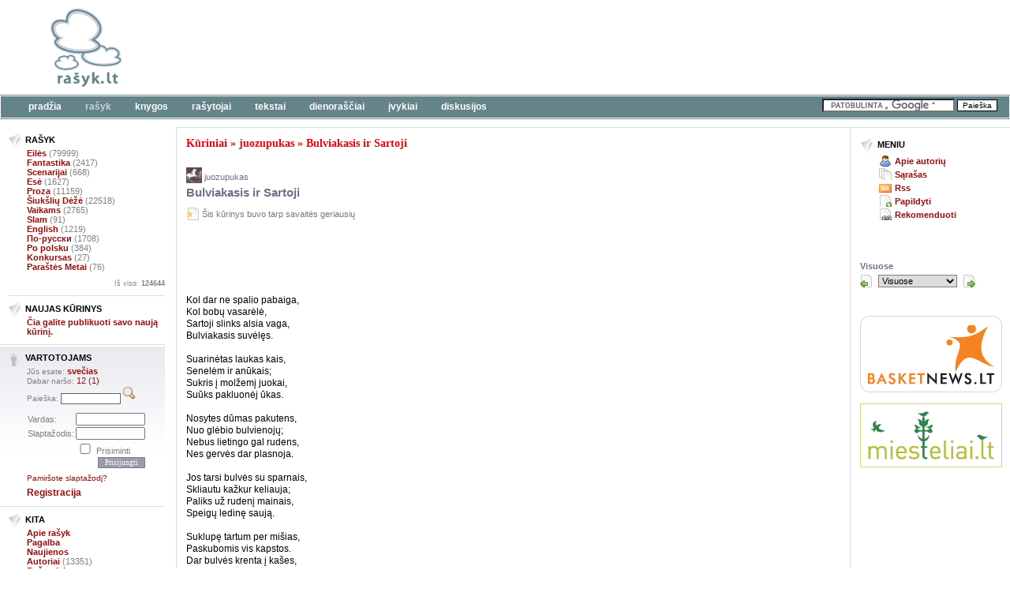

--- FILE ---
content_type: text/html; charset=UTF-8
request_url: https://www.rasyk.lt/kuriniai/255670.html
body_size: 8285
content:
<!DOCTYPE html PUBLIC "-//W3C//DTD XHTML 1.0 Strict//EN" "http://www.w3.org/TR/xhtml1/DTD/xhtml1-strict.dtd">
<html xmlns="http://www.w3.org/1999/xhtml" xml:lang="lt" lang="lt">
<head>
	<title>rašyk.lt: Kūriniai / juozupukas / Bulviakasis ir Sartoji</title>
	<meta http-equiv="content-type" content="text/html; charset=utf-8" />
	<meta name="description" content="Kol dar ne spalio pabaiga,Kol bobų vasarėlė,Sartoji slinks alsia vaga,Bulviakasis suvėlęs.Suarinėtas laukas kais, Senelėm ir anūkais;Sukris į molžemį juo"/>	<meta name="keywords" content="Kūriniai, juozupukas, Bulviakasis ir Sartoji"/>	<meta name="verify-v1" content="vithn3ryb7tTuF1kSrMsuPr8hf0c5KVsrOBXVBqte7o=" />		<meta property="og:image" content="http://rasyk.lt/vartotojai/paveikslelis-39974-bg.jpg" />
	<meta name="author" lang="lt" content="Kitoks varniukas (www.kitoks.lt)"/>
	<link href="https://plus.google.com/104539298184212433329/" rel="publisher" />
	<link rel="shortcut icon" type="image/ico" href="/favicon.ico"/>
 	<link href="/themes/rasyk/style.css?20110304" rel="styleSheet" type="text/css"/>
 	<link href="/themes/default2/styles.css" rel="styleSheet" type="text/css"/>
	<link rel="stylesheet" href="/themes/print/print.css" media="print" type="text/css" />
	<link rel="stylesheet" href="/inc/jquery-lightbox/css/lightbox.css" type="text/css" media="screen" />
		<script language="JavaScript" type="text/JavaScript">
		<!--
		var server_path_info = '/';
		var themes = 'rasyk';
		// -->
	</script>
	<script type="text/javascript" src="/scripts.js"></script>
	<script type="text/javascript" src="/inc/jquery.js"></script>
	<script type="text/javascript" src="/inc/jquery-ui/jquery-ui-personalized.min.js"></script>
	<script type="text/javascript" src="/inc/ga-addlinkerevents.js"></script>
	<script async language="JavaScript" type="text/JavaScript">
		$(document).ready(function(){
			$(".popup_window").click(function(){
				popup_window($(this).attr('href'));
				return false;
			});
			addLinkerEvents();
		});
	</script>
	<meta property="fb:page_id" content="201422668990" />
	<meta property="fb:admins" content="627203790" />
</head>
<body>
	<div id="overDiv" style="position:absolute; visibility:hidden; z-index:1000;"></div>
	<script language="JavaScript" type="text/JavaScript" src="/inc/overlib.js">
	</script>

<table cellspacing="0" cellpadding="0" border="0" width="100%">
<tr>
<td>

	<div id="main_container">
		<div style="width: 1000px;"></div>

		<div id="header">
			<div class="top_line">
				<div class="logo"><a href="/"></a></div>
				<div class="banner">
        <script async src="https://pagead2.googlesyndication.com/pagead/js/adsbygoogle.js"></script>
        <!-- rašyk.lt - 750x100 -->
        <ins class="adsbygoogle"
             style="display:inline-block;width:750px;height:100px"
             data-ad-client="ca-pub-9442675252547876"
             data-ad-slot="6861876886"></ins>
        <script async>
             (adsbygoogle = window.adsbygoogle || []).push({});
        </script>
    </div>
			</div>
			<div class="menu_line">
				<div class="menu_line2">
					<div class="menu">
						<ul>
															<li><a href="/">Pradžia</a></li>
															<li class="active"><a href="/index.php/fuseaction,readBrowse.day">Rašyk</a></li>
															<li><a href="/knygos.html">Knygos</a></li>
															<li><a href="/rasytojai.html">Rašytojai</a></li>
															<li><a href="/tekstai">Tekstai</a></li>
															<li><a href="/dienorastis.html">Dienoraščiai</a></li>
															<li><a href="/ivykiai.html">Įvykiai</a></li>
															<li><a href="/diskusijos.html">Diskusijos</a></li>
													</ul>
					</div>
					<div class="search">
						<form action="/paieska.html" id="cse-search-box">
							<input type="hidden" name="cx" value="013531083400139643859:d7dg6sjjdca" />
							<input type="hidden" name="cof" value="FORID:9" />
							<input type="hidden" name="ie" value="UTF-8" />
							<input type="text" name="q" />
							<input type="submit" name="sa" value="Paieška" />
						</form>
						<script type="text/javascript" src="https://www.google.com/coop/cse/brand?form=cse-search-box&lang=lt"></script>
					</div>
				</div>
			</div>
		</div>
	</div>
	
	<table cellspacing="0" cellpadding="0" border="0" width="100%">
		<tr>
			<td id="left_menu">
				<div class="main_left_menu">
	<div class="main_left_block">
		<div class="title">Rašyk</div>
		<div class="list">
							<div class="item"><a href="/kuriniai/kategorijos/eiles.html">Eilės</a> (79999)</div>
							<div class="item"><a href="/kuriniai/kategorijos/fantastika.html">Fantastika</a> (2417)</div>
							<div class="item"><a href="/kuriniai/kategorijos/scenarijai.html">Scenarijai</a> (668)</div>
							<div class="item"><a href="/kuriniai/kategorijos/ese.html">Esė</a> (1627)</div>
							<div class="item"><a href="/kuriniai/kategorijos/proza.html">Proza</a> (11159)</div>
							<div class="item"><a href="/kuriniai/kategorijos/siuksliu-deze.html">Šiukšlių Dėžė</a> (22518)</div>
							<div class="item"><a href="/kuriniai/kategorijos/vaikams.html">Vaikams</a> (2765)</div>
							<div class="item"><a href="/kuriniai/kategorijos/slam.html">Slam</a> (91)</div>
							<div class="item"><a href="/kuriniai/kategorijos/english.html">English</a> (1219)</div>
							<div class="item"><a href="/kuriniai/kategorijos/po-russki.html">По-русски</a> (1708)</div>
							<div class="item"><a href="/kuriniai/kategorijos/po-polsku.html">Po polsku</a> (384)</div>
							<div class="item"><a href="/kuriniai/kategorijos/konkursas.html">Konkursas</a> (27)</div>
							<div class="item"><a href="/kuriniai/kategorijos/konkursas-2.html">Paraštės Metai</a> (76)</div>
					</div>
		<div class="total"><a href="/kuriniai.html">Iš viso: <span class="number">124644</span></a></div>
	</div>
</div>
	
<div class="main_left_add_item">
	<div class="main_left_block">
		<div class="title">Naujas kūrinys</div>
		<div class="item"><a href="/kuriniai/informacija/nauja.html">Čia galite publikuoti savo naują kūrinį.</a></div>
	</div>
</div>

				
				<div class="main_left_user">
					<div class="main_left_block">
						<div class="title">Vartotojams</div>
						<div class="block">
							<div class="small small2">Jūs esate: <a href="/index.php/fuseaction,usersBrowse.browse">svečias</a></div>
															<div class="small">Dabar naršo: <a href="/index.php/fuseaction,usersBrowse.nb">12 (1)</a></div>
														<div class="small search_users">
								Paieška:
								<form action="/vartotojai/paieska.html" method="get">
									<input type="text" name="kw" value="" style="width: 70px;" class="input" />
									<input type="submit" value="" class="button" />
								</form>
							</div>
							
															<form action="/index.php" method="post" name="loginform">
								<input type="hidden" name="fuseaction" value="users.login" />
								<table cellspacing="0" cellpadding="1" border="0">
									<tr>
										<td>Vardas:</td>
										<td><input type="text" name="username"/></td>
									</tr>
									<tr>
										<td>Slaptažodis:</td>
										<td><input type="password" name="password"/></td>
									</tr>
									<tr>
										<td></td>
										<td><input type="checkbox" name="remember" class="checkbox"/> Prisiminti</td>
									</tr>
									<tr>
										<td></td>
										<td align="right"><input type="submit" value="Prisijungti" class="submit5" style="width: 60px;"/></td>
									</tr>
								</table>
								</form>
								<div class="password"><a href="/index.php/fuseaction,users.passwd">Pamiršote slaptažodį?</a></div>
								<div class="register"><a href="/index.php/fuseaction,usersAdd.form">Registracija</a></div>
													</div>
					</div>
				</div>
				
				
				<div class="simple_block">
					<div class="main_left_other">
	<div class="main_left_block">
		<div class="title">Kita</div>
		<div class="list">
			<div class="item"><a href="/apie_rasyk.html">Apie rašyk</a></div>
			<div class="item"><a href="/pagalba">Pagalba</a></div>
			<div class="item"><a href="/naujienos.html">Naujienos</a></div>			<div class="item"><a href="/index.php/fuseaction,usersBrowse.browse">Autoriai</a> (13351)</div>			<div class="item"><a href="/rasytojai.html">Rašytojai</a></div>			<div class="item"><a href="/index.php/fuseaction,polls.browse">Apklausos</a></div>			<div class="item"><a href="/galerija.html">Fotogalerija</a></div>												<div class="item"><a href="/index.php/fuseaction,battles.browse">Mūšiai</a></div>
										<div class="item"><a href="/index.php/fuseaction,stuff.links">Nuorodos</a></div>					</div>
	</div>
</div>

				</div>

				<br />
				<div style="text-align: center;">
					<a href="https://www.facebook.com/rasyk.lt" target="_blank" style="margin-left: 10px;"><img src="/images/advertisement/social_sites/facebook.png" alt="Facebook" border="0" /></a>
					<a href="http://twitter.com/rasyk_lt" target="_blank" style="margin-left: 10px;"><img src="/images/advertisement/social_sites/twitter.png" alt="Twitter" border="0" /></a>
				</div><br />
				<div style="padding-left: 10px;"><iframe src="https://www.facebook.com/plugins/likebox.php?id=201422668990&amp;width=199&amp;height=190&amp;connections=3&amp;stream=false&amp;header=false" scrolling="no" frameborder="0" allowTransparency="true" style="border:none; overflow:hidden; width:199px; height:190px"></iframe></div>
				
				<br/><br/><br/>
				
				<div align="center">
					<iframe src="/inc/counter.php" name="hey" id="hey" width="88" height="31" frameborder="0" scrolling="no"></iframe>
				</div>
			</td>
			<td valign="top" id="main">
				
				
				<div class="title">
	<a href="/kuriniai.html">Kūriniai</a>
						&raquo;	<a href="/kuriniai/vartotojai/39974.html">juozupukas</a>
								&raquo;	<a href="/kuriniai/255670.html">Bulviakasis ir Sartoji</a>
			</div><br />



<div class="info_read_view">
	<div class="header">
		<h2><a href="/user-39974.html" class="main_user_small"><img src="/vartotojai/paveikslelis-39974-sm.jpg" class="ico" border="0" alt="juozupukas" title="juozupukas" /> juozupukas</a></h2>
		<h1><a href="/kuriniai/255670.html">Bulviakasis ir Sartoji</a></h1>
		
					<div class="medal_block">
				<div class="best">Šis kūrinys buvo tarp savaitės geriausių</div>											</div>
			</div>
	
			
		<script async src="https://pagead2.googlesyndication.com/pagead/js/adsbygoogle.js"></script>
<!-- 468x60, rasyk.lt -->
<ins class="adsbygoogle"
     style="display:inline-block;width:468px;height:60px"
     data-ad-client="ca-pub-9442675252547876"
     data-ad-slot="9470700686"></ins>
<script async>
    (adsbygoogle = window.adsbygoogle || []).push({});
</script>

		<br /><br />
		
			<div class="text">Kol dar ne spalio pabaiga,<br/>Kol bobų vasarėlė,<br/>Sartoji slinks alsia vaga,<br/>Bulviakasis suvėlęs.<br/><br/>Suarinėtas laukas kais, <br/>Senelėm ir anūkais;<br/>Sukris į molžemį juokai,<br/>Suūks pakluonėj ūkas.<br/><br/>Nosytes dūmas pakutens,<br/>Nuo glėbio bulvienojų;<br/>Nebus lietingo gal rudens,<br/>Nes gervės dar plasnoja.<br/><br/>Jos tarsi bulvės su sparnais,<br/>Skliautu kažkur keliauja;<br/>Paliks už rudenį mainais,<br/>Speigų ledinę saują.<br/><br/>Suklupę tartum per mišias,<br/>Paskubomis vis kapstos.<br/>Dar bulvės krenta į kašes,<br/>Voratinklius sudraskę.<br/><br/>Dar vienas maišas, dar keli,<br/>Stebėtina tvermė ta, <br/>Bet baigiasi vaga moli,<br/>Visa iškasinėta.</div>
		<div class="censored"><div></div><a href="#"></a></div>
		
		<script type="text/javascript">
							
					$(".info_read_view .censored").hide();
				
					</script>


		<div>
			
				<div style="height: 24px; padding-top: 10px; padding-bottom: 10px;">
					<iframe src="//www.facebook.com/plugins/like.php?href=http%3A%2F%2Fwww.rasyk.lt%2Fkuriniai%2F255670.html&amp;send=false&amp;layout=button_count&amp;width=120&amp;show_faces=true&amp;action=like&amp;colorscheme=light&amp;font&amp;height=21&amp;locale=lt_LT" scrolling="no" frameborder="0" style="border:none; overflow:hidden; width:100px; height:21px;" allowTransparency="true"></iframe>
					<g:plusone size="medium"></g:plusone>
				</div>
			
		</div>
		
		<div class="signature">
			<div class="date">2022-12-26 14:42</div>
							<div class="category"><a href="/kuriniai/kategorijos/vaikams.html">Vaikams</a></div>
					</div>


		

		
		<fieldset class="info_favorite_for">
	<legend>Į mėgstamiausius įsidėjo</legend>
	
			<div>Šią informaciją mato tik svetainės rėmėjai. <a href="/vartotojai/nustatymai/mokamos-paslaugos.html#vi">Plačiau...</a></div>
	</fieldset>

	
		
					<div class="info_feedbacks_form">
	<div class="main_clear">&nbsp;</div>
			<div class="text_block">
			<a name="fbform" id="fbform"></a>
										<div class="message5">Norint komentuoti, reikia prisijungti</div>
					</div>
				<script src="/inc/jquery_rating/jquery.rating.pack.js" type="text/javascript" language="javascript"></script>
		<link href="/inc/jquery_rating/jquery.rating.css" type="text/css" rel="stylesheet" />
		<script src="/inc/jquery_rating/jquery.MetaData.js" type="text/javascript" language="javascript"></script>
		<div class="vote_block">
			<div class="overall">
				<div class="name">Įvertinimas:</div>
				<div class="rank">
											<input name="adv1" type="radio" class="star {split:4}"  disabled="disabled" value="3.57" />
											<input name="adv1" type="radio" class="star {split:4}"  disabled="disabled" value="3.57" />
											<input name="adv1" type="radio" class="star {split:4}"  disabled="disabled" value="3.57" />
											<input name="adv1" type="radio" class="star {split:4}"  disabled="disabled" value="3.57" />
											<input name="adv1" type="radio" class="star {split:4}"  disabled="disabled" value="3.57" />
											<input name="adv1" type="radio" class="star {split:4}"  disabled="disabled" value="3.57" />
											<input name="adv1" type="radio" class="star {split:4}"  disabled="disabled" value="3.57" />
											<input name="adv1" type="radio" class="star {split:4}"  disabled="disabled" value="3.57" />
											<input name="adv1" type="radio" class="star {split:4}"  disabled="disabled" value="3.57" />
											<input name="adv1" type="radio" class="star {split:4}"  disabled="disabled" value="3.57" />
											<input name="adv1" type="radio" class="star {split:4}"  disabled="disabled" value="3.57" />
											<input name="adv1" type="radio" class="star {split:4}"  disabled="disabled" value="3.57" />
											<input name="adv1" type="radio" class="star {split:4}"  disabled="disabled" value="3.57" />
											<input name="adv1" type="radio" class="star {split:4}"  checked="checked" disabled="disabled" value="3.57" />
											<input name="adv1" type="radio" class="star {split:4}"  disabled="disabled" value="3.57" />
											<input name="adv1" type="radio" class="star {split:4}"  disabled="disabled" value="3.57" />
											<input name="adv1" type="radio" class="star {split:4}"  disabled="disabled" value="3.57" />
											<input name="adv1" type="radio" class="star {split:4}"  disabled="disabled" value="3.57" />
											<input name="adv1" type="radio" class="star {split:4}"  disabled="disabled" value="3.57" />
											<input name="adv1" type="radio" class="star {split:4}"  disabled="disabled" value="3.57" />
									</div>
			</div>
			<div class="votes_cnt">
				Balsų: 
				<span>7</span>
									<a href="/komentarai/ziureti/YUliQTBUZVFOcjR4WjkzcEFRUUFKaXlBUVk4N042OWRXZTlWaFFNayt3Ny82TG93VzBKQk9GYld3RW1rNnZVTw.html">Kas ir kaip?</a>
							</div>
			<div class="voting">
							</div>
		</div>
		<div class="main_clear">&nbsp;</div>
</div>

				
		
			
	<script type="text/javascript" language="javascript">
		$(document).ready(function() {
			$(".info_feedbacks_list .item .voting .good, .info_feedbacks_list .item .voting .bad").click(function() {
				fb_id = $(this).parent().attr("id");
				$.getJSON($(this).attr("href"), function(data) {
					if (data.good) {
						$(".info_feedbacks_list .item #" + fb_id + " .good").html("Geras (" + data.good + ")");
					} else {
						$(".info_feedbacks_list .item #" + fb_id + " .good").html("Geras");
					}
					if (data.bad) {
						$(".info_feedbacks_list .item #" + fb_id + " .bad").html("Blogas (" + data.bad + ")");
						if (data.bad-data.good > 8) {
							$("#" + fb_id).parent().addClass("item_hidden");
							hidden_show();
						}
					} else {
						$(".info_feedbacks_list .item #" + fb_id + " .bad").html("Blogas");
					}
				});
				return false;
			});
			
			hidden_show();
			
			$(".info_feedbacks_list .item .text a.reply").click(function() {
				if ($(this).parent().parent().children(".author").children("a.name").length) {
					user = $(this).parent().parent().children(".author").children("a.name").text();
				}
				quote = '<p><blockquote><cite>' + $.trim(user) + "</cite>" + $(this).parent().children("span").text() + '</blockquote></p><p></p>';
				if (tinyMCE.get('wysiwyg').getContent()) {
					quote = tinyMCE.get('wysiwyg').getContent() + "" + quote;
				}
				quote = quote + "";
				$(".info_feedbacks_form .text_block .textfield textarea").val(quote);
				tinyMCE.get('wysiwyg').setContent(quote);
				//count_feedbacks_letters();
				
				destination = $("#fbform").offset().top;
				$("html:not(:animated),body:not(:animated)").animate({ scrollTop: destination}, 1100 );
				
				return false;
			});
		});
		
		
		function hidden_show() {
			$(".info_feedbacks_list .item_hidden .show a").click(function() {
				$(this).parent().parent().removeClass("item_hidden");
				return false;
			});
		}
		
	</script>


<div class="info_feedbacks_list">
	<a name="fblist"></a>
					<div class="item">
			<a name="fb1825311"></a>
			<div class="show">Blogas komentaras <a href="#">Rodyti?</a></div>
			<div class="date">2023-01-14 18:02</div>
			<div class="icon">
									<a href="/user-56107.html"><img src="/vartotojai/paveikslelis-56107-bg.jpg" class="ico" border="0" alt="nerąštis" title="nerąštis" /></a>
							</div>
			<div class="author">
									<a href="/user-56107.html" class="name">nerąštis</a>
					<a href="/informacija/reitingas.html"><img src="/images/users_rank/generated/r_00000.gif" class="rank" border="0" alt="" /></a>
							</div>
			<div class="text">
								<span> daina bulviakasiui, je je</span>
							</div>
			<div class="voting" id="1825311">
				<div class="name">Įvertinkite komentarą:</div>
				<a href="/index.php?fuseaction=stuff.feedbacksItemVote3&id=1825311&vote=1" class="good">Geras</a>
				<a href="/index.php?fuseaction=stuff.feedbacksItemVote3&id=1825311&vote=-1" class="bad">Blogas</a>
			</div>
		</div>
					<div class="item">
			<a name="fb1824790"></a>
			<div class="show">Blogas komentaras <a href="#">Rodyti?</a></div>
			<div class="date">2022-12-27 13:13</div>
			<div class="icon">
									<a href="/user-54685.html"><img src="/vartotojai/paveikslelis-54685-bg.jpg" class="ico" border="0" alt="gogo" title="gogo" /></a>
							</div>
			<div class="author">
									<a href="/user-54685.html" class="name">gogo</a>
					<a href="/informacija/reitingas.html"><img src="/images/users_rank/generated/r_01001.gif" class="rank" border="0" alt="" /></a>
							</div>
			<div class="text">
								<span>pūsliakasis</span>
							</div>
			<div class="voting" id="1824790">
				<div class="name">Įvertinkite komentarą:</div>
				<a href="/index.php?fuseaction=stuff.feedbacksItemVote3&id=1824790&vote=1" class="good">Geras</a>
				<a href="/index.php?fuseaction=stuff.feedbacksItemVote3&id=1824790&vote=-1" class="bad">Blogas</a>
			</div>
		</div>
					<div class="item">
			<a name="fb1824775"></a>
			<div class="show">Blogas komentaras <a href="#">Rodyti?</a></div>
			<div class="date">2022-12-26 21:41</div>
			<div class="icon">
									<a href="/user-54779.html"><img src="/vartotojai/paveikslelis-54779-bg.jpg" class="ico" border="0" alt="Kormilecaitė" title="Kormilecaitė" /></a>
							</div>
			<div class="author">
									<a href="/user-54779.html" class="name">Kormilecaitė</a>
					<a href="/informacija/reitingas.html"><img src="/images/users_rank/generated/r_00000.gif" class="rank" border="0" alt="" /></a>
							</div>
			<div class="text">
								<span>O man labai patiko. Taip gražiai, šiltai ir lyriškai, rodos, apie tokį prozišką dalyką, kaip bulviakasis. Ir net nebūtinai vaikams.<br/>Rinkau ir aš bulves kolūkio laukuose - poezijos tame tuomet neįžvelgiau ;D<br/><br/></span>
							</div>
			<div class="voting" id="1824775">
				<div class="name">Įvertinkite komentarą:</div>
				<a href="/index.php?fuseaction=stuff.feedbacksItemVote3&id=1824775&vote=1" class="good">Geras (1)</a>
				<a href="/index.php?fuseaction=stuff.feedbacksItemVote3&id=1824775&vote=-1" class="bad">Blogas (1)</a>
			</div>
		</div>
					<div class="item">
			<a name="fb1824774"></a>
			<div class="show">Blogas komentaras <a href="#">Rodyti?</a></div>
			<div class="date">2022-12-26 19:13</div>
			<div class="icon">
									<a href="/user-39974.html"><img src="/vartotojai/paveikslelis-39974-bg.jpg" class="ico" border="0" alt="juozupukas" title="juozupukas" /></a>
							</div>
			<div class="author">
									<a href="/user-39974.html" class="name">juozupukas</a>
					<a href="/informacija/reitingas.html"><img src="/images/users_rank/generated/r_00000.gif" class="rank" border="0" alt="" /></a>
							</div>
			<div class="text">
								<span>Antrasis „artotojiškasis&quot; komentatorius „Svoločj&quot;: сволочь rus. - lietuviškai „niekšas&quot;, taip pat niekinantis iki minimumo sumažėjusius kaimiečius. Netvarka nugyventoje Lietuvukėje, kurią valdo Daugiapartinės Privatizaurijos konglomeratas, prisidengęs Laisvos nepriklausomybės demokratišku skėčiu ir tauzyja niekus apie miestiečių išskirtinumą, kuris apart tinginiavimo nieko kito neužfiksuoja. Fui kaip neskanui....</span>
							</div>
			<div class="voting" id="1824774">
				<div class="name">Įvertinkite komentarą:</div>
				<a href="/index.php?fuseaction=stuff.feedbacksItemVote3&id=1824774&vote=1" class="good">Geras</a>
				<a href="/index.php?fuseaction=stuff.feedbacksItemVote3&id=1824774&vote=-1" class="bad">Blogas (1)</a>
			</div>
		</div>
					<div class="item">
			<a name="fb1824773"></a>
			<div class="show">Blogas komentaras <a href="#">Rodyti?</a></div>
			<div class="date">2022-12-26 18:52</div>
			<div class="icon">
									<a href="/user-39974.html"><img src="/vartotojai/paveikslelis-39974-bg.jpg" class="ico" border="0" alt="juozupukas" title="juozupukas" /></a>
							</div>
			<div class="author">
									<a href="/user-39974.html" class="name">juozupukas</a>
					<a href="/informacija/reitingas.html"><img src="/images/users_rank/generated/r_00000.gif" class="rank" border="0" alt="" /></a>
							</div>
			<div class="text">
								<span>O, Visatos dievai, <br/>o, protėvių vėlės,<br/>Ir ką atsakyti <br/>Į Kaimo Japo pasakėles?<br/><br/>Tik patį į maišą<br/>Pavaišinus bizūnu,<br/>Įmesti ragaišio<br/>Ir nepakastas lai tūno... <br/><br/>Tada susimąstys ar verta tyčiotis iš tų, <br/>kurie jam duoną ir mėsą augina?</span>
							</div>
			<div class="voting" id="1824773">
				<div class="name">Įvertinkite komentarą:</div>
				<a href="/index.php?fuseaction=stuff.feedbacksItemVote3&id=1824773&vote=1" class="good">Geras</a>
				<a href="/index.php?fuseaction=stuff.feedbacksItemVote3&id=1824773&vote=-1" class="bad">Blogas (1)</a>
			</div>
		</div>
					<div class="item">
			<a name="fb1824771"></a>
			<div class="show">Blogas komentaras <a href="#">Rodyti?</a></div>
			<div class="date">2022-12-26 16:35</div>
			<div class="icon">
									<a href="/user-55288.html"><img src="/vartotojai/paveikslelis-55288-bg.jpg" class="ico" border="0" alt="Kaimo japis" title="Kaimo japis" /></a>
							</div>
			<div class="author">
									<a href="/user-55288.html" class="name">Kaimo japis</a>
					<a href="/informacija/reitingas.html"><img src="/images/users_rank/generated/r_00000.gif" class="rank" border="0" alt="" /></a>
							</div>
			<div class="text">
								<span>Į bulvių maišus tuos anūkus. Ir pakast.</span>
							</div>
			<div class="voting" id="1824771">
				<div class="name">Įvertinkite komentarą:</div>
				<a href="/index.php?fuseaction=stuff.feedbacksItemVote3&id=1824771&vote=1" class="good">Geras</a>
				<a href="/index.php?fuseaction=stuff.feedbacksItemVote3&id=1824771&vote=-1" class="bad">Blogas (1)</a>
			</div>
		</div>
					<div class="item">
			<a name="fb1824770"></a>
			<div class="show">Blogas komentaras <a href="#">Rodyti?</a></div>
			<div class="date">2022-12-26 16:03</div>
			<div class="icon">
									<a href="/user-237.html"><img src="/vartotojai/paveikslelis-237-bg.jpg" class="ico" border="0" alt="Svoloč" title="Svoloč" /></a>
							</div>
			<div class="author">
									<a href="/user-237.html" class="name">Svoloč</a>
					<a href="/informacija/reitingas.html"><img src="/images/users_rank/generated/r_01100.gif" class="rank" border="0" alt="" /></a>
							</div>
			<div class="text">
								<span>Toks artotojiškas eilius, gal ne miesto žmogui, bet 4.</span>
							</div>
			<div class="voting" id="1824770">
				<div class="name">Įvertinkite komentarą:</div>
				<a href="/index.php?fuseaction=stuff.feedbacksItemVote3&id=1824770&vote=1" class="good">Geras</a>
				<a href="/index.php?fuseaction=stuff.feedbacksItemVote3&id=1824770&vote=-1" class="bad">Blogas</a>
			</div>
		</div>
					<div class="item">
			<a name="fb1824768"></a>
			<div class="show">Blogas komentaras <a href="#">Rodyti?</a></div>
			<div class="date">2022-12-26 15:19</div>
			<div class="icon">
									<a href="/user-55762.html"><img src="/vartotojai/paveikslelis-55762-bg.jpg" class="ico" border="0" alt="Tuba Mirum" title="Tuba Mirum" /></a>
							</div>
			<div class="author">
									<a href="/user-55762.html" class="name">Tuba Mirum</a>
					<a href="/informacija/reitingas.html"><img src="/images/users_rank/generated/r_00000.gif" class="rank" border="0" alt="" /></a>
							</div>
			<div class="text">
								<span>Eilėraštis man patiko. 5.<br/><br/>Aišku, kaip visada, norisi ir pasikabinėti :) Pati paskutinė strofa, galėtų būti labiau apibendrinanti, stipresnė -&nbsp; tarsi šampano kamštis šaunanti ar panašiai... Nes dabar ji šiek tiek &quot;suvargusi&quot;, jei lygintume su išties puikiomis penkiomis pirmosiomis.<br/>...Čia tik toks mano pirmas (nebūtinai teisingas) įspūdis.</span>
							</div>
			<div class="voting" id="1824768">
				<div class="name">Įvertinkite komentarą:</div>
				<a href="/index.php?fuseaction=stuff.feedbacksItemVote3&id=1824768&vote=1" class="good">Geras</a>
				<a href="/index.php?fuseaction=stuff.feedbacksItemVote3&id=1824768&vote=-1" class="bad">Blogas</a>
			</div>
		</div>
		
	</div>



	</div>


			</td>
			<td valign="top" id="body_right">
				<div class="body_right">
					
											<div class="page_menu">
							<div class="title">Meniu</div>
															<div class="item"><a href="/user-39974.html" class="icon user">Apie autorių</a></div>
															<div class="item"><a href="/kuriniai.html" class="icon list">Sąrašas</a></div>
															<div class="item"><a href="/kuriniai/informacija/rss.html" class="icon rss">Rss</a></div>
															<div class="item"><a href="/kuriniai/informacija/nauja.html" class="icon add">Papildyti</a></div>
															<div class="item"><a href="/kuriniai/rekomendavimas/255670.html" class="icon link">Rekomenduoti</a></div>
													</div>
					
																										<div class="info_read_navigation_block">
	<div class="title">Visuose</div>
	<div class="form">
		<form action="/index.php" name="prevnext1" method="post">
			<input type="hidden" name="fuseaction" value="read2.prevnext" />
			<input type="hidden" name="id" value="255670" />
			<input type="hidden" name="act" value="" id="info_read_navigation_block_act" />
			<a href="#" title="Ankstesnis" class="prev"></a>
			<div class="select"><select name="pn" class="select"><option label="Visuose" value="date">Visuose</option>
<option label="Kategorijoje" value="category">Kategorijoje</option>
<option label="Autoriaus" value="user">Autoriaus</option>
<option label="Geriausiuose" value="best">Geriausiuose</option>
</select></div>
			<a href="#" title="Kitas" class="next"></a>
		</form>
	</div>
</div>

<script language="javascript" type="text/javascript">
	
		$(document).ready(function(){
			$(".info_read_navigation_block .form a").click(function(){
				$("#info_read_navigation_block_act").val($(this).attr("class"));
				$(".info_read_navigation_block .form form").submit();
				return false;
			});
		});
	
</script>
<br /><br />
																							
					<div class="banners">
						<a href="http://www.basketnews.lt" target="_blank"><img src="/images/adv/basketnews_180x97.gif" border="0" alt="Čia gyvena krepšinis" /></a><br /><br />

<a href="http://www.miesteliai.lt" target="_blank"><img src="/images/adv/miesteliai_180x81.gif" border="0" alt="Lietuva ir apie Lietuvą" /></a><br /><br />

<script async src="https://pagead2.googlesyndication.com/pagead/js/adsbygoogle.js"></script>
<!-- rasyk.lt, right default, 180x150 -->
<ins class="adsbygoogle"
     style="display:inline-block;width:180px;height:150px"
     data-ad-client="ca-pub-9442675252547876"
     data-ad-slot="1298914234"></ins>
<script async>
    (adsbygoogle = window.adsbygoogle || []).push({});
</script>

<br /><br />

<script async src="https://pagead2.googlesyndication.com/pagead/js/adsbygoogle.js"></script>
<!-- rasyk.lt, right default, 180x150 -->
<ins class="adsbygoogle"
     style="display:inline-block;width:180px;height:150px"
     data-ad-client="ca-pub-9442675252547876"
     data-ad-slot="1298914234"></ins>
<script async>
    (adsbygoogle = window.adsbygoogle || []).push({});
</script>

<br /><br />



					</div>
				</div>
			</td>
		</tr>
	</table>

	<div id="footer">
		<div class="top"></div>
		<div class="body">
			<table cellspacing="0" cellpadding="0" border="0">
				<tr>
					<td class="col1">
						<a href="http://www.kitoks.lt" target="_blank"><img src="/images/advertisement/kitoks/kitoks.gif" width="88" height="31" alt="" border="0" /></a>
						&copy; 
						2001-2026						KitoKs. Susisiekti galite adresu <a href="mailto:info@rasyk.lt">info@rasyk.lt</a>.
						Svetainėje esančią informaciją platinti, naudoti <a href="/apie">be autorių ir rasyk.lt</a> sutikimo - draudžiama. 	
					</td>
					<td class="col2">
						Rašyk.lt yra literatūrinė svetainė. Ji skirta visiems, mėgstantiems rašyti, skaityti bei vertinti. Čia rasite rašytojų biografijas, knygų recenzijas, informaciją apie literatūrinius konkursus ir renginius. Kviečiame prisijungti ir kartu tobulėti.<br/>
						<a href="http://www.kitoks.lt" target="_blank" title="Kitoks varniukas: kultūringa visuomenė">Kitoks varniukas</a> |
						<a href="https://www.rasyk.lt/rasytojai.html" target="_blank" title="rašyk.lt: kūryba, knygos, recenzijos, rašytojai, straipsniai, naujienos, diskusijos">Rašytojai</a> |
						<a href="http://parastes.kitoks.lt" target="_blank" title="Paraštės (metai, garsiai): lietatūriniai skaitymai, varžybos">Paraštės</a> |
						<a href="http://knyga.kitoks.lt" target="_blank" title="Knyga „rašyk!“: pirmoji internetinės kūrybos knyga">Knyga</a> |
						<a href="http://www.basketnews.lt" target="_blank" title="Krepšinis, krepšinio naujienos">Krepšinis</a> |
						<a href="http://www.miesteliai.lt" target="_blank" title="Lietuva ir apie Lietuvą">Lietuva</a> |
						<a href="http://www.welcometo.lt" target="_blank" title="Welcome to Lithuania">Lithuania</a> |
						<a href="http://ru.welcometo.lt" target="_blank" title="О Литве">Литва</a> |
						<a href="http://pl.welcometo.lt" target="_blank" title="O Litwie">Litwa</a> |
					</td>
				</tr>
			</table>
		</div>
	</div>

</td>
</tr>
</table>

<script type="text/javascript">
var gaJsHost = (("https:" == document.location.protocol) ? "https://ssl." : "http://www.");
document.write(unescape("%3Cscript src='" + gaJsHost + "google-analytics.com/ga.js' type='text/javascript'%3E%3C/script%3E"));
</script>
<script type="text/javascript">
var pageTracker = _gat._getTracker("UA-63980-1");
pageTracker._initData();
pageTracker._trackPageview();
</script>

	<script type="text/javascript">
	  window.___gcfg = { lang: 'lt' };

	  (function() {
		var po = document.createElement('script'); po.type = 'text/javascript'; po.async = true;
		po.src = 'https://apis.google.com/js/plusone.js';
		var s = document.getElementsByTagName('script')[0]; s.parentNode.insertBefore(po, s);
	  })();
	</script>

</body>
</html>

--- FILE ---
content_type: text/html; charset=UTF-8
request_url: https://www.rasyk.lt/inc/counter.php
body_size: 270
content:
<html>
<head>
	<title></title>
</head>

<body marginheight="0" marginwidth="0" rightmargin="0" topmargin="0" leftmargin="0" bottommargin="0">
<a target="_blank" href="https://www.hey.lt/details.php?id=rasyk"><img width=88 height=31 border=0 src="https://www.hey.lt/count.php?id=rasyk" alt="Hey.lt - Interneto reitingai, lankomumo statistika, lankytoj� skaitliukai"></a>
</body>
</html>


--- FILE ---
content_type: text/html; charset=utf-8
request_url: https://accounts.google.com/o/oauth2/postmessageRelay?parent=https%3A%2F%2Fwww.rasyk.lt&jsh=m%3B%2F_%2Fscs%2Fabc-static%2F_%2Fjs%2Fk%3Dgapi.lb.en.2kN9-TZiXrM.O%2Fd%3D1%2Frs%3DAHpOoo_B4hu0FeWRuWHfxnZ3V0WubwN7Qw%2Fm%3D__features__
body_size: 159
content:
<!DOCTYPE html><html><head><title></title><meta http-equiv="content-type" content="text/html; charset=utf-8"><meta http-equiv="X-UA-Compatible" content="IE=edge"><meta name="viewport" content="width=device-width, initial-scale=1, minimum-scale=1, maximum-scale=1, user-scalable=0"><script src='https://ssl.gstatic.com/accounts/o/2580342461-postmessagerelay.js' nonce="EcT8N5EbfuYT0idwXdUnaA"></script></head><body><script type="text/javascript" src="https://apis.google.com/js/rpc:shindig_random.js?onload=init" nonce="EcT8N5EbfuYT0idwXdUnaA"></script></body></html>

--- FILE ---
content_type: text/html; charset=utf-8
request_url: https://www.google.com/recaptcha/api2/aframe
body_size: 116
content:
<!DOCTYPE HTML><html><head><meta http-equiv="content-type" content="text/html; charset=UTF-8"></head><body><script nonce="ap8d0PlYr5z_HLHr3w6Ttg">/** Anti-fraud and anti-abuse applications only. See google.com/recaptcha */ try{var clients={'sodar':'https://pagead2.googlesyndication.com/pagead/sodar?'};window.addEventListener("message",function(a){try{if(a.source===window.parent){var b=JSON.parse(a.data);var c=clients[b['id']];if(c){var d=document.createElement('img');d.src=c+b['params']+'&rc='+(localStorage.getItem("rc::a")?sessionStorage.getItem("rc::b"):"");window.document.body.appendChild(d);sessionStorage.setItem("rc::e",parseInt(sessionStorage.getItem("rc::e")||0)+1);localStorage.setItem("rc::h",'1769898843414');}}}catch(b){}});window.parent.postMessage("_grecaptcha_ready", "*");}catch(b){}</script></body></html>

--- FILE ---
content_type: text/css
request_url: https://www.rasyk.lt/themes/rasyk/style.css?20110304
body_size: 10140
content:
body {
	font-family: Verdana, Arial, Geneva, Tahoma, Helvetica, sans-serif;
	font-size: 11px;
	color: #000000;
	background-color: #FFF;
	margin: 0px;
	padding: 0px;
}
td {
	font-size: 11px;
}
a {
	color: #980C0C;
	text-decoration: none;
}
a:hover {
	text-decoration: underline;
}

.main_clear {
	clear: both;
}


.main_message {
	color: #ec0009;
	padding: 15px;
	border: 1px solid #AAA;
	margin-bottom: 10px;
}
.main_message a {
	color: #ec0009;
	text-decoration: underline;
}
.main_message a:hover {
	text-decoration: none;
}
.main_message ul {
	margin-top: 0px;
	margin-bottom: 0px;
	padding-top: 0px;
	padding-bottom: 0px;
}


.main_paging {
	text-align: center;
	color: #6e7288;
}
.main_paging a {
	color: #6e7288;
}
.main_paging span.active {
	color: #ec0009;
	font-weight: bold;
}


.main_title {
	font-family: Georgia, Tahoma;
	color: #ec0009;
	font-size: 14px;
	font-weight: bold;
	margin-bottom: 20px;
}
.main_title a {
	color: #ec0009;
}


#main h1 {
	color: #6e7288;
	margin: 0px;
	padding: 0px;
	margin-bottom: 20px;
	font-size: 1.3em;
}
#main h1 a {
	color: #6e7288;
	text-decoration: none;
}
#main h1 a:hover {
	text-decoration: underline;
}
#main h2 {
	color: #6e7288;
	margin: 0px;
	padding: 0px;
	margin-bottom: 20px;
	font-size: 1.2em;
}

#main h3 {
	margin: 0px;
	padding: 0px;
	margin-bottom: 15px;
	font-size: 1.1em;
}


/* 2011-03-04
#header div.logo {
	background: url(/themes/rasyk/header_02.gif) repeat-x top;
	height: 94px;
}
#header div.logo div.image {
	background: url(/themes/rasyk/header_01.jpg) no-repeat left top;
	height: 94px;
	text-align: center;
	padding-left: 300px;
}
#header div.logo div.image .banner55 {
	height: 60px;
	width: 468px;
	position: absolute;
	left: 38%;
	top: 13px;
}
#header div.logo div.image a.logo2 {
	display: block;
	width: 170px;
	height: 70px;
	position: absolute;
	left: 30px;
	top: 7px;
}


#top_menu {
	border-bottom: 1px solid #dbdde4;
	padding-left: 30px;
	padding-top: 8px;
	height: 22px;
	font-family: Tahoma, Verdana, Arial;
	font-size: 10px;
	letter-spacing: 1px;
	background: url(/themes/rasyk/header_03.jpg) no-repeat left top;
}
#top_menu .item {
	float: left;
	background: url(/themes/rasyk/top_menu02.gif) no-repeat left top;
	padding-left: 6px;
}
#top_menu .inside {
	background: url(/themes/rasyk/top_menu01.gif) no-repeat right top;
	padding-right: 6px;
}
#top_menu .item a {
	display: block;
	border-top: 1px solid #980c0c;
	padding: 5px;
	padding-bottom: 4px;
	background-color: #fff;
}
#top_menu .first {
	background: url(/themes/rasyk/top_menu03.gif) no-repeat 1px top;
}
#top_menu .first_active {
	background: url(/themes/rasyk/top_menu06.gif) no-repeat left top;
}
#top_menu .last .inside {
	background: url(/themes/rasyk/top_menu07.gif) no-repeat right top;
	padding-right: 12px;
}
#top_menu .active, #top_menu .last_active {
	background: url(/themes/rasyk/top_menu04.gif) no-repeat left top;
}
#top_menu .active a, #top_menu .first_active a, #top_menu .last_active a {
	color: #fff;
	background-color: #980c0c;
}
#top_menu .active .inside, #top_menu .first_active .inside {
	background: url(/themes/rasyk/top_menu05.gif) no-repeat right top;
}
#top_menu .last_active .inside {
	background: url(/themes/rasyk/top_menu08.gif) no-repeat right top;
	padding-right: 12px;
}


#header div.search {
	text-align: right;
	padding-top: 3px;
	padding-right: 15px;
	padding-bottom: 2px;
}
#header div.search form {
	display: inline;
}
#header div.search form input.input {
	font-size: 10px;
	width: 160px;
}
#header div.search form input.button {
	font-size: 10px;
	background-color: #fff;
	color: #000;
	padding-top: 1px;
	padding-bottom: 1px;
}
#header div.search form select {
	font-size: 9px;
	width: 80px;
}
*/



#footer div.top {
	height: 46px;
	background: url(/themes/rasyk/footer_01.jpg) repeat-x bottom;
}
#footer div.body {
	background-color: #E5E5E5;
	padding-top: 20px;
	padding-bottom: 7px;
}
#footer div.body td.col1 {
	vertical-align: top;
	color: #7F7F7F;
	font-size: 9px;
	width: 350px;
	padding-left: 40px;
}
#footer div.body td.col1 img {
	float: left;
	margin: 0px 5px 5px 0px;
}
#footer div.body td.col2 {
	vertical-align: top;
	padding-right: 100px;
	padding-left: 80px;
	color: #7F7F7F;
	font-size: 9px;
}


#left_menu {
	font-family: Arial, Verdana, Geneva, Tahoma, Helvetica, sans-serif;
	width: 209px;
	padding-right: 14px;
	vertical-align: top;
}


.main_left_block {
	padding-left: 10px;
}
.main_left_block .title {
	background: url(/themes/rasyk/left_menu_01.gif) no-repeat left top;
	padding-left: 22px;
	padding-top: 3px;
	padding-bottom: 5px;
	margin-top: 7px;
	font-size: 11px;
	font-weight: bold;
	color: #000;
	text-transform: uppercase;
}
.main_left_block .item {
	padding-left: 24px;
	font-size: 11px;
	color: #7f7f7f;
}
.main_left_block .item a {
	font-weight: bold;
}
.main_left_block .total {
	padding-top: 10px;
	padding-bottom: 10px;
	text-align: right;
	font-size: 9px;
	font-family: Verdana, Arial;
}
.main_left_block .total a {
	color: #7f7f7f;
}
.main_left_block .total .number {
	font-weight: bold;
}


.main_left_menu .main_left_block .total {
	border-bottom: 1px solid #ddd;
}
.main_left_add_item .main_left_block {
	padding-bottom: 10px;
}
.main_left_other .main_left_block {
	border-top: 1px solid #ddd;
	padding-bottom: 10px;
}
.main_left_user .main_left_block {
	background: url(/themes/rasyk/left_menu_03.jpg) repeat-x left 2px;
	border-top: 1px solid #ddd;
	padding-bottom: 10px;
}
.main_left_user .main_left_block .title {
	background: url(/themes/rasyk/left_menu_02.jpg) no-repeat left top;
}
.main_left_user .main_left_block .block {
	padding-left: 24px;
	color: #7f7f7f;
}
.main_left_user .main_left_block .small {
	font-size: 10px;
}
.main_left_user .main_left_block .small a {
	font-size: 11px;
}
.main_left_user .main_left_block .small2 a {
	font-weight: bold;
}
.main_left_user .main_left_block .small input {
	border: 1px solid #666;
}
.main_left_user .main_left_block .red a {
	color: red;
	font-weight: bold;
}
.main_left_user .main_left_block .item {
	padding-left: 0px;
}
.main_left_user .main_left_block .block table {
	margin-top: 10px;
}
.main_left_user .main_left_block .block td {
	color: #7f7f7f;
}
.main_left_user .main_left_block .block form {
	display: inline;
}
.main_left_user .main_left_block .block input {
	font-size: 9px;
	width: 80px;
}
.main_left_user .main_left_block .block input.checkbox {
	width: 16px;
	margin-bottom: 0px;
}
.main_left_user .main_left_block .block .password {
	font-size: 10px;
	padding-top: 6px;
}
.main_left_user .main_left_block .block .register {
	font-size: 12px;
	font-weight: bold;
	padding-top: 6px;
}


#body_first .title {
	font-family: Georgia, Tahoma, Times new roman, Verdana,  Arial, Geneva, Helvetica, sans-serif;
	color: #EC0009;
	font-size: 14px;
	font-weight: bold;
	margin-bottom: 10px;
}
#body_first .title a {
	color: #EC0009;
}
#body_first div.block1 {
	background-color: #EAEBF0;
	padding-left: 18px;
	padding-top: 20px;
	padding-bottom: 10px;
}
#body_first div.block2 {
	margin-top: 15px;
	border-top: 1px solid #EAEBF0;
	border-left: 1px solid #EAEBF0;
	padding-left: 18px;
	padding-top: 20px;
	padding-bottom: 10px;
}
#body_first td.col1 {
	width: 26%;
	min-width: 188px;
	vertical-align: top;
}
#body_first .block1 td.col1 .item a {
	white-space: nowrap;
}
#body_first td.col2 {
	width: 3%;
	min-width: 15px;
}
#body_first td.col3 {
	width: 310px;
	min-width: 310px;
	vertical-align: top;
}
#body_first td.col4 {
	width: 3%;
	min-width: 15px;
}
#body_first td.col5 {
	width: 25%;
	min-width: 188px;
	vertical-align: top;
}
#body_first td.col6 {
	width: 13%;
}
#body_first td.col7 {
	vertical-align: top;
}
#body_first td.col8 {
	width: 41%;
}
#body_first div.read div.item {
	padding-bottom: 2px;
}
#body_first div.read div.item a {
	color: #000;
}
#body_first div.read div.total {
	color: #7F7F7F;
}
#body_first div.read div.total a {
	color: #7f7f7f;
	font-size: 0.9em;
	text-decoration: underline;
}
#body_first div.read div.total a:hover {
	text-decoration: none;
}


#first_books2 {
	width: 310px;
	height: 230px;
	overflow: auto;
}
#first_books2 img {
	border: 1px solid #000;
}
#first_books2 table td {
	padding-right: 7px;
}
#first_books2 table tr.row1 td {
	padding-bottom: 7px;
}

#body_first div.articles div.item {
	background: url(/themes/rasyk/read_more_1.gif) no-repeat 0px 4px;
	padding-bottom: 5px;
}
#body_first div.articles div.item a {
	color: #000;
}
#body_first div.articles div.total {
	color: #7F7F7F;
}
#body_first div.articles div.item a.participants {
	font-size: 0.9em;
	color: #666;
}
#body_first div.news div.item {
	background: url(/themes/rasyk/read_more_1.gif) no-repeat 0px 4px;
	padding-bottom: 5px;
}
#body_first div.news div.item a {
	color: #000;
}
#body_first div.prizes div.item img {
	float: left;
	margin-right: 4px;
	margin-bottom: 4px;
	border: 1px solid #000;
}
#body_first div.prizes div.item a {
	color: #000;
}
#body_first div.prizes div.clear {
	clear: left;
}
#body_first div.poll form {
	display: inline;
}
#body_first div.poll div.name5 {
	font-weight: bold;
	padding-bottom: 8px;
}
#body_first div.poll div.answer5 {
	padding-bottom: 3px;
}
#body_first div.poll div.answer5 input.radio5 {
	margin-bottom: -3px;
}
#body_first div.poll div.answer5 input.check5 {
	margin-bottom: -1px;
}
#body_first div.poll div.submit5 {
	padding-top: 10px;
}
#body_first div.poll a {
	color: #7F7F7F;
}
#body_first div.poll div.results5 div.name5 {
	font-weight: normal;
	padding-bottom: 2px;
}
#body_first div.poll div.results5 div.perc5 {
	height: 22px;
}
#body_first div.poll div.results5 div.perc5 div.line5 {
	border-right: 1px solid #999;
	border-bottom: 1px solid #999;
	background-color: #aaa;
	height: 6px;
	line-height: 6px;
	float: left;
	margin-right: 6px;
	margin-top: 5px;
}


#body_first div.recommendation div.owner {
	padding-bottom: 2px;
	font-size: 9px;
}
#body_first div.recommendation div.owner a {
	color: #7F7F7F;
}
#body_first div.recommendation div.item img {
	float: left;
	margin-right: 5px;
}
#body_first div.recommendation div.item a {
	color: #000;
}
#body_first div.recommendation div.clear {
	clear: left;
	line-height: 0px;
}
#body_first div.recommendation div.help {
	background: url(/themes/rasyk/read_more_1.gif) no-repeat 0px 4px;
	padding-left: 8px;
}
#body_first div.recommendation div.help a {
	color: #7F7F7F;
}

#body_first div.today div.item_text {
	background: url(/themes/rasyk/read_more_1.gif) no-repeat 0px 4px;
	padding-left: 8px;
	padding-bottom: 8px;
}
#body_first div.today div.item_text a {
	color: #000;
}
#body_first div.today div.item_img img {
	margin-left: 5px;
	margin-bottom: 5px;
}



#main, #main td {
	font-family: Verdana, Arial, Geneva, Tahoma, Helvetica, sans-serif, Georgia;
	color: #000;
	font-size: 11px;
	}
#main {
	border-top:  1px #DBDDE4 solid;
	border-left:  1px #DBDDE4 solid;
	padding-left: 12px;
	padding-top: 12px;
	padding-bottom: 10px;
	padding-right: 10px;
	}
#main .title {
	font-family: Georgia, Tahoma, Times new roman, Verdana,  Arial, Geneva, Helvetica, sans-serif;
	color: #EC0009;
	font-size: 14px;
	font-weight: bold;
	margin-bottom: 10px;
	}
#main .title A {
	color: #EC0009;
	}
#main .right_menu {
	float: right;
	margin: 0px 10px 10px 10px;
	border-top:  1px #DBDDE4 solid;
	border-left:  1px #DBDDE4 solid;
	padding-left: 5px;
	padding-top: 5px;
	padding-bottom: 10px;
	padding-right: 10px;
	}
#main .right_menu2 {
	margin: 0px 10px 10px 10px;
	border-top:  1px #DBDDE4 solid;
	border-left:  1px #DBDDE4 solid;
	padding-left: 5px;
	padding-top: 5px;
	padding-bottom: 10px;
	padding-right: 10px;
	}
#main .user_icon {
	margin-right: 5px;
	margin-bottom: 3px;
	}
#main .message_icon {
	margin-right: 5px;
	margin-bottom: 3px;
	float: left;
	}
#main .message {
	clear: both;
	margin: 15px 0px 15px 0px;
	}
#main .author {
	font-family: Verdana, Arial, Geneva, Helvetica, sans-serif;
	color: #6E7288;
	font-size: 12px;
	font-weight: bold;
	}
#main .author_2 {
	font-family: Verdana, Arial, Geneva, Helvetica, sans-serif;
	color: #6E7288;
	font-size: 11px;
	font-weight: bold;
	margin-bottom: 3px;
	}
#main .author_2 A {
	font-family: Verdana, Arial, Geneva, Helvetica, sans-serif;
	color: #6E7288;
	font-size: 11px;
	font-weight: bold;
	}
#main .menu_title_1 {
	font-family: Arial, Verdana, Geneva, Helvetica, sans-serif;
	margin-top: 7px;
	text-transform: uppercase;
	color: #000;
	font-size: 11px;
	vertical-align: middle;
	font-weight: bold;
	}
#main .menu_title_1 A {
	color: #000;
	}
#main .menu_item_1 {
	font-family: Arial, Verdana, Geneva, Helvetica, sans-serif;
	padding-left: 24px;
	color: #980C0C;
	font-size: 11px;
	font-weight: bold;
	}
#main .dsp_date {
	color: #6E7288;
	}
#main .dsp_inactive {
	color: #6E7288;
	}
#main .prev_next {
	float: right;
	color: #6E7288;
	vertical-align: middle;
	}
#main .prev_next A {
	color: #6E7288;
	vertical-align: middle;
	}
#main .back, #main .back A {
	color: #6E7288;
	vertical-align: middle;
	font-weight: bold;
	}
#main .read_more {
	margin-top: 5px;
	color: #6E7288;
	vertical-align: middle;
	font-weight: bold;
	text-align: right;
	}
#main .read_more A {
	color: #6E7288;
	vertical-align: middle;
	}
#main .read_more .cnt {
	font-size: 9px;
	}
#main .clear {
	clear: both;
	}
#main .textarea {
	font-family: Verdana;
	font-size: 11px; 
	border: 1px solid #7C7E89;
	}
#main .input, #main select {
	font-family: Verdana;
	font-size: 11px; 
	border: 1px solid #7C7E89;
	}
#main .submit {
	font-family: Verdana;
	color: #FFF;
	font-size: 9px; 
	border: 1px solid #7C7E89;
	text-align: center; 
	background: #999CAB;
	}
#main .dsp_all {
	color: #000;
	text-align: right;
	margin-top: 10px;
	}
#main .dsp_all A {
	color: #000;
	}
#main .dsp_form {
	display: inline;
	}
#main .float_right {
	float: right;
	}
#main .float_left {
	float: left;
	}
#main .right {
	text-align: right;
	}
#main .dsp_list A {
	color: #000;
	vertical-align: middle;
	}
#main .dsp_list_2 {
	margin-bottom: 5px;
	}
#main .dsp_list_2 A {
	color: #000;
	vertical-align: middle;
	}
#main .silver {
	color: #6E7288;
	margin-bottom: 2px;
	}
#main .silver A {
	color: #6E7288;
	}
#main .user_books {
	margin-right: 5px;
	margin-bottom: 5px;
	}
#main .read_list_date, #main .read_list_date A {
	color: #6E7288;
	font-weight: bold;
	margin-bottom: 15px;
	}
#main .read_list_item A {
	color: #000;
	vertical-align: middle;
	}
#main .feedback {
	clear: left;
	margin: 15px 0px 15px 0px;
	text-align: justify;
	}
#main .feedback .date {
	margin-top: 5px;
	text-align: right;
	color: #6E7288;
	}
#main .error {
	color: #EC0009;
	}
#main .books_list {
	margin-bottom: 20px;
	}
#main .calendar {
	float: right;
	margin-left: 10px;
	margin-bottom: 6px;
	}
#main .block_smalltext {
	font-size: 9px;
	margin-bottom: 7px;
}
#main .photo {
	float: left;
	margin-right: 5px;
	margin-bottom: 4px;
	}
#main .list_item A {
	vertical-align: middle;
	}
#main .list_item {
	vertical-align: middle;
	margin-bottom: 6px;
	}


.img_border {
	border: 1px solid #000;
	}
.img_no_border {
	border: 0px;
	}


#main .calendar_select {
	font-family: Verdana,  Arial,Geneva, Tahoma, Helvetica, sans-serif;
	font-size: 11px;
	color: #000000;	
	}
#main .calendar_weekdays {
	font-family: Verdana,  Arial,Geneva, Tahoma, Helvetica, sans-serif;
	font-size: 11px;
	color: #000;	
	background-color: #D3D3D3;	
	font-weight: bold;
	padding: 2px;
	}
#main .calendar_spaces {
	background-color: #E5E5E5;	
	}
#main .calendar_days {
	font-family: Verdana,  Arial,Geneva, Tahoma, Helvetica, sans-serif;
	font-size: 11px;
	color: #BBB;	
	background-color: #FFF;
	padding: 2px;
	text-decoration: none;		
	}
#main .calendar_days A {
	color: #980C0C;	
	text-decoration: none;		
	padding: 2px;
	}
#main .calendar_days_current, #main .calendar_days_current A {
	font-family: Verdana,  Arial,Geneva, Tahoma, Helvetica, sans-serif;
	font-size: 11px;
	color: #000;	
	background-color: #CCCCD3;
	padding: 2px;
	text-decoration: none;		
	}
#main .img_delete_message {
	float: right;
	margin-left: 5px;
	}
#main .events_block {
	text-align: justify;
	padding: 5px;
	}
#main .events_block_marked {
	text-align: justify;
	padding: 5px;
	background-color: #F7F7F7;
	border: 1px solid #EEE;
	}

.articles_list, .articles_list A {
	color: #000;
	margin-bottom: 15px;
	}
.articles_list A.date {
	color: #6E7288;
	}
.articles_list img.list {
	margin-bottom: 3px;
	}


.paging {
	text-align: center;
	color: #6E7288;
	}
.paging A {
	color: #6E7288;
	}
.paging .active {
	color: #EC0009;
	font-weight: bold;
	}

A.black_link {
	color: #000;
	}

.overlibText {
	font-family: verdana, arial, helvetica, sans-serif;
	font-size: 10px;
	color: #000000;
	}
.overlibCaptionText {
	font-family: verdana, arial, helvetica, sans-serif;
	font-size: 9px;
	font-weight: bold;
	color: #000000;
	}
.overlibExtraText {
	font-family: verdana, arial, helvetica, sans-serif;
	font-size: 10px;
	color: #CD2530;
	}
.overlibBgcolor {
	background-color: #FFF;
	}
.overlibBorder {
	background-color: #000;
	}


.links {
	padding-bottom: 25px;
	}
.links div.category {
	font-size: 12px;
	font-weight: bold;
	padding-bottom: 10px;
	}
.links div.description a, .links div.description a:hover {
	color: #000;
	text-decoration: none;
	}
.links div.link {
	padding-bottom: 6px;
	}
.links div.link a, .links div.link a:hover {
	color: #AAA;
	text-decoration: none;
	}


.subcategories {
	padding-right: 30px;
	padding-bottom: 6px;
}
.subcategories a {
	font-family: Georgia, Tahoma, Times new roman, Verdana,  Arial, Geneva, Helvetica, sans-serif;
	color: #6E7288;
	font-size: 14px;
	font-weight: bold;
	text-decoration: none;
}
.subcategories a:hover {
	text-decoration: underline;
}



div.message5 {
	color: #EC0009;
	padding: 15px;
	border: 1px solid #AAA;
	margin-bottom: 10px;
}
div.message5 a {
	color: #EC0009;
	text-decoration: underline;
}
div.message5 a:hover {
	text-decoration: none;
}


textarea.textarea5 {
	font-family: Verdana;
	font-size: 11px; 
	border: 1px solid #7C7E89;
}
input.input5 {
	font-family: Verdana;
	font-size: 11px; 
	border: 1px solid #7C7E89;
}
input.input_error5 {
	font-family: Verdana;
	font-size: 11px; 
	border: 1px solid #F00;
}
select.select5 {
	font-family: Verdana;
	font-size: 11px; 
	border: 1px solid #7C7E89;
}
select.select_error5 {
	font-family: Verdana;
	font-size: 11px; 
	border: 1px solid #F00;
}
input.submit5 {
	font-family: Verdana;
	color: #FFF;
	font-size: 9px; 
	border: 1px solid #7C7E89;
	text-align: center; 
	background: #999CAB;
}
input.button {
	font-family: Verdana;
	color: #fff;
	font-size: 1em; 
	border: 1px solid #7c7e89;
	text-align: center;
	background: #999CAB;
	margin-top: 2px;
	margin-bottom: 2px;
}

div.about_rasyk5 {
	text-align: justify;
}
div.about_rasyk5 div.friends5 {
	float: right;
	padding-left: 20px;
}
div.about_rasyk5 div.friends5 div.title5 {
	font-weight: bold;
	padding-bottom: 10px;
}
div.about_rasyk5 div.friends5 div.item5 {
	padding-bottom: 10px;
}
div.about_rasyk5 div.admin5 {
	clear: left;
}
div.about_rasyk5 div.admin5 img {
	float: left;
	border: 1px solid #000;
	margin-right: 10px;
	margin-bottom: 5px;
}
div.about_rasyk5 div.admin5 div.text5 {
	font-style: italic;
	padding-bottom: 20px;
}
div.about_rasyk5 div.admin5 div.name5 {
	text-align: right;
}
div.about_rasyk5 div.admin5 div.spacer5 {
	clear: left;
	padding-bottom: 15px;
}
div.about_rasyk5 div.clear5_1 {
	clear: left;
}
div.about_rasyk5 div.clear5_2 {
	clear: both;
}
div.about_rasyk5 p.awards5 {
	clear: left;
}
div.about_rasyk5 p.awards5 img {
	float: left;
	border: 1px solid #000;
	margin-right: 10px;
	margin-bottom: 10px;
}

div.articles5 div.item5 {
	background: url(/themes/rasyk/read_more_1.gif) no-repeat 0px 4px;
	padding-left: 10px;
	margin-bottom: 8px;
}
div.articles5 div.item5 a {
	color: #000;
	text-decoration: none;
}
div.articles5 div.item5 a:hover {
	text-decoration: underline;
}
div.articles_form5 div.submit5 {
	padding-left: 70px;
	padding-top: 15px;
}

div.paging5 {
	text-align: center;
	color: #6E7288;
}
div.paging5 a {
	color: #6E7288;
	}
div.paging5 span.active {
	color: #EC0009;
	font-weight: bold;
	}

div.error5 {
	color: #EC0009;
	padding: 10px;
	}

div.back5 {
	background: url(/themes/rasyk/read_more_2.gif) no-repeat 0px 4px;
	padding-left: 8px;
	margin-top: 20px;
	margin-bottom: 20px;
	font-weight: bold;
	}
div.back5 a {
	color: #6E7288;
	}

div.prev_next5 {
	float: right;
	color: #6E7288;
	}
div.prev_next5 form {
	display: inline;
}
div.prev_next5 select {
	font-family: Verdana;
	font-size: 10px; 
	border: 1px solid #7C7E89;
	color: #6E7288;
}
div.prev_next5 input {
	font-family: Verdana;
	font-size: 10px; 
	border: 1px solid #7C7E89;
	color: #6E7288;
}
div.prev_next5 div.prev5 {
	display: inline;
	background: url(/themes/rasyk/read_more_2.gif) no-repeat 0px 4px;
	padding-left: 8px;
	font-weight: bold;
	}
div.prev_next5 div.next5 {
	display: inline;
	background: url(/themes/rasyk/read_more_1.gif) no-repeat right 4px;
	padding-right: 8px;
	font-weight: bold;
	}
div.prev_next5 div.spacer5 {
	display: inline;
	padding-left: 5px;
	padding-right: 5px;
	}
div.prev_next5 div.prev5 a, div.prev_next5 div.next5 a {
	text-decoration: none;
	color: #6E7288;
}
div.prev_next5 div.prev5 a:hover, div.prev_next5 div.next5 a:hover {
	text-decoration: underline;
}

div.right_menu5 {
	float: right;
	margin: 0px 10px 10px 10px;
	border-top:  1px solid #DBDDE4;
	border-left:  1px solid #DBDDE4;
	padding-left: 5px;
	padding-top: 5px;
	padding-bottom: 10px;
	padding-right: 10px;
	font-family: Arial, Verdana, Geneva, Helvetica, sans-serif;
}
div.right_menu5 div.title5 {
	background: url(/themes/rasyk/left_menu_01.gif) no-repeat 0px 0px;
	padding-top: 3px;
	padding-bottom: 7px;
	padding-left: 22px;
	padding-right: 70px;
	text-transform: uppercase;
	color: #000;
	font-size: 11px;
	font-weight: bold;
}
div.right_menu5 div.item5 {
	padding-left: 24px;
	padding-bottom: 2px;
	font-size: 11px;
	font-weight: bold;
}
div.right_menu5 .item5 a.icon5 {
	display: block;
	padding-left: 20px;
	padding-top: 2px;
	padding-bottom: 1px;
}
div.right_menu5 .item5 a.rss5 {
	background: url(/themes/rasyk/rss.png) no-repeat left top;
}
div.right_menu5 .item5 a.add5 {
	background: url(/themes/rasyk/add.png) no-repeat left top;
}
div.right_menu5 .item5 a.list5 {
	background: url(/themes/rasyk/list2.png) no-repeat left top;
}
div.right_menu5 .item5 a.best5 {
	background: url(/themes/rasyk/star.png) no-repeat left top;
}
div.right_menu5 .item5 a.user5 {
	background: url(/themes/rasyk/user.png) no-repeat left top;
}
div.right_menu5 .item5 a.feedbacks5 {
	background: url(/themes/rasyk/feedbacks.png) no-repeat left top;
}
div.right_menu5 div.subitem5 {
	padding-left: 35px;
	padding-bottom: 2px;
	font-size: 11px;
}
div.right_menu5 div.stared_item5 {
	background: url(/themes/rasyk/best_1.gif) no-repeat 24px 1px;
	padding-left: 40px;
	padding-bottom: 2px;
	font-size: 11px;
	font-weight: bold;
}
div.right_menu5 div.font_size5 {
	padding-left: 24px;
	padding-bottom: 2px;
	padding-top: 9px;
}
div.right_menu5 div.font_size5 a {
	float: left;
	display: block;
	width: 16px;
	height: 16px;
	margin-right: 5px;
}
div.right_menu5 div.font_size5 a.large5 {
	background: url(/themes/rasyk/style_add.gif) no-repeat left top;
}
div.right_menu5 div.font_size5 a.normal5 {
	background: url(/themes/rasyk/style.gif) no-repeat left top;
}
div.right_menu5 div.font_size5 a.small5 {
	background: url(/themes/rasyk/style_delete.gif) no-repeat left top;
}


div.right_ads5 {
	clear: right;
	float: right;
	padding-left: 20px;
	padding-top: 20px;
	padding-bottom: 20px;
}
div.right_ads5 div.hide5 {
	text-align: right;
}
div.right_ads5 div.sponsor5 {
	text-align: right;
	padding-bottom: 5px;
}
div.right_ads5 div.sponsor5 a, div.right_ads5 div.hide5 a {
	color: #000;
}

div.item5 div.author5 {
	color: #6E7288;
	padding-bottom: 2px;
}
div.item5 div.author5 a {
	color: #6E7288;
}
div.item5 div.name5 {
	font-weight: bold;
	padding-bottom: 20px;
}
div.item5 div.name5 a {
	color: #6E7288;
}
div.item5 div.text5 {
	padding-bottom: 20px;
	text-align: justify;
}
div.item5 div.fb5 {
	padding-bottom: 20px;
	text-align: right;
}
div.item5 div.fb5 a {
	color: #6E7288;
	background: url(/themes/rasyk/read_more_1.gif) no-repeat right 4px;
	padding-right: 10px;
}
div.item5 div.signature5 {
	text-align: right;
}
div.item5 div.signature5 a {
	color: #000;
}
div.item5 div.signature5 div.source {
	font-weight: bold;
}
div.item5 div.gallery5 {
	margin-top: 20px;
}
div.item5 div.gallery5 div.item {
	float: left;
	padding-right: 10px;
	padding-bottom: 8px;
}
div.item5 div.gallery5 div.item img {
	border: 1px solid #000;
}
div.item5 div.gallery5 div.clear5 {
	clear: left;
}

div.item5 div.associations5 {
	padding-top: 20px;
}
div.item5 div.associations5 div.title5 {
	font-weight: bold;
	color: #6E7288;
	padding-bottom: 3px;
}
div.item5 div.associations5 div.item5 {
	color: #6E7288;
	background: url(/themes/rasyk/read_more_1.gif) no-repeat 12px 4px;
	padding-left: 20px;
}
div.item5 div.associations5 div.item5 a {
	color: #000;
}
div.item5 div.associations5 div.more5 {
	background: url(/themes/rasyk/read_more_1.gif) no-repeat 70px 8px;
	padding-top: 4px;
	padding-left: 12px;
	font-weight: bold;
}
div.item5 div.associations5 div.more5 a {
	color: #6E7288;
}
div.item5 div.prev_next5 {
	margin-top: 20px;
	float: none;
	text-align: right;
}
div.item5 div.feedbacks5 {
	margin-top: 20px;
}
div.item5 div.feedbacks5 div.form5 div.text5 {
	float: left;
	margin-right: 10px;
}
div.item5 div.feedbacks5 div.form5 div.text5 div.textfield5 textarea {
	width: 300px;
	height: 80px;
}
div.item5 div.feedbacks5 div.form5 div.text5 form {
	display: inline;
}
div.item5 div.feedbacks5 div.form5 div.text5 div.message5 {
	color: #EC0009;
	border: 0px;
	margin-bottom: 0px;
	padding-top: 15px;
	padding-bottom: 0px;
	padding-left: 0px;
	padding-right: 0px;
}
div.item5 div.feedbacks5 div.form5 div.vote5 {
	float: left;
	padding-top: 15px;
}
div.item5 div.feedbacks5 div.form5 div.vote5 div {
	padding-bottom: 2px;
}
div.item5 div.feedbacks5 div.form5 div.vote5 div.admin_votes {
	color: #6E7288;
}
div.item5 div.feedbacks5 div.clear5 {
	clear: left;
}
div.item5 div.feedbacks5 div.records5 {
	clear: left;
	padding-top: 5px;
}
div.item5 div.feedbacks5 div.records5 div.item5 {
	clear: left;
	margin: 15px 0px 15px 0px;
	text-align: justify;
}
div.item5 div.feedbacks5 div.records5 div.item5 img.icon5 {
	border: 0px;
	margin-right: 5px;
	margin-bottom: 3px;
	float: left;
	width: 50px;
	height: 50px;
}
div.item5 div.feedbacks5 div.records5 div.item5 div.author5 {
	font-weight: bold;
	margin-bottom: 3px;
}
div.item5 div.feedbacks5 div.records5 div.item5 div.author5 a {
	color: #6E7288;
}
div.item5 div.feedbacks5 div.records5 div.item5 div.date5 {
	text-align: right;
	color: #6E7288;
	margin-top: 5px;
}
div.item5 div.feedbacks5 div.more5 {
	background: url(/themes/rasyk/read_more_1.gif) no-repeat right 4px;
	padding-right: 8px;
	font-weight: bold;
	text-align: right;
	}
div.item5 div.feedbacks5 div.more5 a {
	color: #6E7288;
	}
div.item5 div.feedbacks5 div.records5 div.paging5 {
	padding-top: 15px;
	padding-bottom: 15px;
}



div.associations_list5 div.item5 {
	color: #6E7288;
	background: url(/themes/rasyk/read_more_1.gif) no-repeat left 4px;
	padding-left: 10px;
	padding-bottom: 5px;
}
div.associations_list5 div.item5 a {
	color: #000;
}

div.free_text5 div.title5 {
	text-align: center;
	font-weight: bold;
	padding-top: 20px;
	padding-bottom: 12px;
}
div.free_text5 div.active5 {
	border: 1px solid #CCC;
	padding-left: 15px;
	padding-right: 15px;
	background-color: #EEE;
}


body.popup5 {
	padding: 10px;
}
body.popup5 div.close5 {
	float: right;
	background: url(/themes/rasyk/read_more_1.gif) no-repeat right 11px;
	padding-right: 8px;
	padding-top: 7px;
}
body.popup5 div.close5 a {
	color: #6E7288;
	font-weight: bold;
}
body.popup5 div.title5 {
	font-family: Georgia, Tahoma, Times new roman, Verdana,  Arial, Geneva, Helvetica, sans-serif;
	color: #EC0009;
	font-size: 14px;
	font-weight: bold;
	margin-bottom: 10px;
}
body.popup5 div.line5 {
	border-top: 1px solid #DBDDE4;
	line-height: 1px;
	padding-bottom: 20px;
}

div.preview5 {
	border: 1px solid #DDD;
	padding: 10px;
}

div.user_main5 table.main5 {
	width: 95%;
}
div.user_main5 table.main5 td.col1 {
	width: 47%;
	vertical-align: top;
}
div.user_main5 table.main5 td.col2 {
	width: 6%;
}
div.user_main5 table.main5 td.col1 div.title5 {
	font-family: Georgia, Tahoma, Times new roman, Verdana,  Arial, Geneva, Helvetica, sans-serif;
	color: #ec0009;
	font-size: 14px;
	font-weight: bold;
	margin-bottom: 10px;
}
div.user_main5 table.main5 td.col1 div.title5 a.rss {
	height: 16px;
	padding-left: 26px;
	background: url(/themes/rasyk/ico_rss2.png) no-repeat 10px center;
	text-decoration: none;
}
div.user_main5 table.main5 td.col1 div.title5 a {
	color: #EC0009;
}
div.user_main5 table.main5 td.col1 div.block {
	padding-bottom: 40px;
}
div.user_main5 table.main5 td.col1 div.item5 {
	padding-bottom: 2px;
}
div.user_main5 table.main5 td.col1 div.list5 div.item5 a {
	color: #000;
}
div.user_main5 table.main5 td.col1 div.list5 div.item5 a.arrow5 {
	background: url(/themes/rasyk/read_more_1.gif) no-repeat left 4px;
	padding-left: 10px;
}
div.user_main5 table.main5 td.col1 div.item5 a span.date5 {
	color: #6E7288;
}
div.user_main5 table.main5 td.col1 div.item5 div.date5, div.user_main5 table.main5 td.col1 div.item5 div.date5 a {
	color: #6E7288;
}
div.user_main5 table.main5 td.col1 div.more5 {
	background: url(/themes/rasyk/read_more_1.gif) no-repeat right 9px;
	text-align: right;
	padding-top: 4px;
	padding-right: 7px;
}
div.user_main5 table.main5 td.col1 div.more5 a {
	color: #000;
}
div.user_main5 table.main5 td.col1 div.inactive5 {
	color: #6E7288;
}
div.user_main5 div.clear5 {
	clear: right;
}
div.user_main5 table.header5 td.col1 {
	vertical-align: top;
	padding-right: 8px;
}
div.user_main5 table.header5 td.col2 {
	vertical-align: top;
}
div.user_main5 table.header5 td.col2 div.author5 {
	color: #6E7288;
	font-weight: bold;
	font-size: 12px;
	padding-bottom: 3px;
}
div.user_main5 table.header5 td.col2 div.visit5 {
	color: #6E7288;
}
div.user_main5 table.header5 td.col2 div.vip5 {
	background: url(/themes/rasyk/read_more_1.gif) no-repeat left 5px;
	padding-left: 7px;
}
div.user_main5 table.header5 td.col2 div.vip5 span.inactive5, div.user_main5 table.header5 td.col2 div.vip5 span.inactive5 a {
	color: #6E7288;
}
div.user_main5 table.main5 td.col1 div.item5 a.more5 {
	background: url(/themes/rasyk/read_more_1.gif) no-repeat right 5px;
	padding-right: 7px;
	color: #980C0C;
}
div.user_main5 table.main5 td.col1 div.book5 div.item5 {
	padding-right: 5px;
	float: left;
}
div.user_main5 table.main5 td.col1 div.book5 div.clear5 {
	line-height: 0px;
	clear: left;
}
div.user_main5 table.main5 td.col1 div.book5 img {
	border: 1px solid #000;
}
div.user_main5 table.main5 td.col1 div.messages5 div.item5 div.icon5 {
	padding-right: 5px;
	padding-bottom: 3px;
	float: left;
}
div.user_main5 table.main5 td.col1 div.messages5 div.item5 div.author5 {
	color: #6E7288;
	font-weight: bold;
	padding-bottom: 3px;
}
div.user_main5 table.main5 td.col1 div.messages5 div.item5 div.author5 a {
	color: #6E7288;
}
div.user_main5 table.main5 td.col1 div.messages5 div.item5 div.date5 {
	color: #6E7288;
	text-align: right;
	padding-top: 3px;
}
div.user_main5 table.main5 td.col1 div.messages5 div.clear5 {
	clear: left;
}
div.user_main5 table.main5 td.col1 div.messages5 div.form5 {
	padding-bottom: 20px;
}
div.user_main5 table.main5 td.col1 div.messages5 div.form5 div.text5 div.textfield5 textarea {
	width: 300px;
	height: 80px;
}
div.user_main5 table.main5 td.col1 div.messages5 div.form5 div.text5 form {
	display: inline;
}
div.user_main5 table.main5 td.col1 div.messages5 div.form5 div.text5 div.checkbox5 {
	padding-bottom: 5px;
}
div.user_main5 table.main5 td.col1 div.messages5 div.form5 div.text5 div.checkbox5 input {
	margin-bottom: 0px;
}


div.callendar5 {
	float: right;
	width: 230px;
}

div.favorites5 div.item5 {
	padding-bottom: 2px;
}
div.favorites5 div.item5 a.more5 {
	background: url(/themes/rasyk/read_more_1.gif) no-repeat right 5px;
	padding-right: 7px;
	color: #980C0C;
}


div.user_info5 div.messages5 div.item5 div.icon5 {
	padding-right: 5px;
	padding-bottom: 3px;
	float: left;
}
div.user_info5 div.messages5 div.item5 div.author5 {
	color: #6E7288;
	font-weight: bold;
	padding-bottom: 3px;
}
div.user_info5 div.messages5 div.item5 div.author5 a {
	color: #6E7288;
}
div.user_info5 div.messages5 div.item5 div.date5 {
	color: #6E7288;
	text-align: right;
	padding-top: 3px;
}
div.user_info5 div.messages5 div.clear5 {
	clear: left;
}

div.user_info5 div.list_cnt5 div.item5 {
	font-weight: bold;
	padding-bottom: 4px;
}
div.user_info5 div.list_cnt5 div.item5 a.more5 {
	background: url(/themes/rasyk/read_more_1.gif) no-repeat right 5px;
	padding-right: 7px;
	color: #980C0C;
	font-weight: bold;
}
div.user_info5 div.feedbacks5 div.item5 div.date5 {
	color: #6E7288;
	font-weight: bold;
	padding-bottom: 3px;
}
div.user_info5 div.feedbacks5 div.item5 div.text5 {
	color: #000;
	padding-bottom: 30px;
}
div.user_info5 div.feedbacks5 div.item5 div.text5 a {
	color: #000;
}


div.users_list5 div.item5 div.icon5 {
	padding-right: 5px;
	padding-bottom: 3px;
	float: left;
}
div.users_list5 div.item5 div.author5 {
	color: #6E7288;
	font-weight: bold;
	padding-bottom: 3px;
}
div.users_list5 div.item5 div.author5 a {
	color: #6E7288;
}
div.users_list5 div.item5 div.time5 {
	color: #6E7288;
	padding-top: 3px;
}
div.users_list5 div.clear5 {
	clear: left;
}
div.users_list5 div.letters5 {
	font-weight: bold;
	font-size: 12px;
	padding-bottom: 20px;
}
div.users_list5 div.letters5 a {
	margin-right: 2px;
}


table.list5 thead tr {
	background-color: #9097ae;
}
table.list5 thead tr td {
	padding: 2px;
	padding-left: 5px;
	padding-right: 5px;
	color: #fff;
}
table.list5 tbody tr.row1 {
	background-color: #e1e1e1;
}
table.list5 tbody tr.row2 {
	background-color: #eee;
}
table.list5 tbody tr td {
	padding: 2px;
	padding-left: 5px;
	padding-right: 5px;
}


/*  --------------------------------------
	Apklausos
--------------------------------------- */
div.polls5 div.item5 {
	padding-bottom: 10px;
}
div.polls5 div.item5 div.name5 {
	font-weight: bold;
	padding-bottom: 10px;
}
div.polls5 div.item5 div.name5 a {
	color: #000;
}
div.polls5 div.item5 div.answer5 {
	padding-bottom: 5px;
}
div.polls5 div.item5 div.answer5 input.radio5 {
	margin-bottom: -3px;
}
div.polls5 div.item5 div.answer5 input.check5 {
	margin-bottom: -1px;
}
div.polls5 div.item5 div.submit5 {
	padding-top: 10px;
}
div.polls5 div.item5 form {
	display: inline;
}
div.polls5 div.item5 div.results5 div.name5 {
	font-weight: normal;
	padding-bottom: 2px;
}
div.polls5 div.item5 div.results5 div.perc5 {
	height: 22px;
}
div.polls5 div.item5 div.results5 div.perc5 div.line5 {
	border-right: 1px solid #999;
	border-bottom: 1px solid #999;
	background-color: #aaa;
	height: 6px;
	line-height: 6px;
	float: left;
	margin-right: 6px;
	margin-top: 5px;
}


/* ---------------------------------
	Kuriniai
--------------------------------- */
div.read5 div.item5 {
	padding-bottom: 8px;
}
div.read5 div.item5 div.rec_name5 {
	background: url(/themes/rasyk/read_more_1.gif) no-repeat 0px 5px;
	padding-left: 10px;
}
div.read5 div.item5 div.rec_name5 img {
	margin-bottom: -2px;
}
div.read5 div.item5 div.rec_name5 a {
	color: #000;
}
div.read5 div.item5 div.rec_name5 a:visited {
	color: #666;
}
div.read5 div.item5 div.recomm5 a {
	color: #6E7288;
}


div.favorite_for5 {
	padding-top: 30px;
}
div.favorite_for5 div.title5 {
	color: #6E7288;
	font-weight: bold;
	padding-bottom: 10px;
}
div.favorite_for5 div.list5 img {
	margin: 5px;
}


div.texts_list5 div.col1, div.texts_list5 div.col2 {
	float: left;
	width: 45%;
	padding-right: 5%;
	padding-bottom: 20px;
}
div.texts_list5 div.col1 {
	clear: left;
}
div.texts_list5 div.clear5 {
	clear: left;
	line-height: 0px;
	height: 0px;
}
div.texts_list5 img.cover5 {
	border: 1px solid #666;
	margin-right: 10px;
	float: left;
}
div.texts_list5 div.name5 a {
	font-weight: bold;
	color: #6E7288;
}
div.texts_list5 div.author5 {
	color: #6E7288;
	padding-top: 3px;
}
div.texts_list5 div.description5 {
	padding-top: 3px;
}
div.texts_list5 div.pages5 {
	padding-top: 10px;
}


div.texts_view5 div.author5 {
	color: #6E7288;
}
div.texts_view5 div.author5 a {
	color: #6E7288;
	text-decoration: underline;
}
div.texts_view5 div.author5 a:hover {
	text-decoration: none;
}
div.texts_view5 div.name5 {
	font-weight: bold;
	padding-top: 5px;
	font-size: 13px;
	padding-bottom: 30px;
}
div.texts_view5 div.name5 a {
	color: #6E7288;
}
div.texts_view5 div.cover5 img {
	border: 1px solid #666;
	margin-right: 10px;
	float: left;
}
div.texts_view5 div.text5 {
	text-align: justify;
}
div.texts_view5 div.clear5 {
	clear: left;
}
div.texts_view5 div.chapters5 div.item5 {
	padding-top: 5px;
	padding-bottom: 5px;
}
div.texts_view5 div.chapters5 div.item5 a {
	color: #000;
}
div.texts_view5 div.chapters5 div.page5 {
	float: right;
	padding-left: 15px;
}
div.texts_view5 div.chapters5 div.number5 {
	float: left;
	padding-right: 15px;
}



/* block info */
div.block_info5 {
	padding-top: 20px;
}
div.block_info5 div.title5 {
	color: #6E7288;
	font-weight: bold;
}
div.block_info5 div.item5 {
	padding-top: 3px;
}
div.block_info5 div.item5 span.name5 {
	color: #6E7288;
}

/* block associations */
div.block_associations5 {
	padding-top: 20px;
}
div.block_associations5 div.title5 {
	font-weight: bold;
	color: #6E7288;
	padding-bottom: 3px;
}
div.block_associations5 div.item5 {
	color: #6E7288;
	background: url(/themes/rasyk/read_more_1.gif) no-repeat 12px 4px;
	padding-left: 20px;
}
div.block_associations5 div.item5 a {
	color: #000;
}
div.block_associations5 div.more5 {
	background: url(/themes/rasyk/read_more_1.gif) no-repeat 70px 8px;
	padding-top: 4px;
	padding-left: 12px;
	font-weight: bold;
}
div.block_associations5 div.more5 a {
	color: #6E7288;
}

/* block feedbacks */
div.block_feedbacks5 {
	margin-top: 20px;
}
div.block_feedbacks5 div.form5 div.text5 {
	float: left;
	margin-right: 10px;
}
div.block_feedbacks5 div.form5 div.text5 div.textfield5 textarea {
	width: 300px;
	height: 80px;
}
div.block_feedbacks5 div.form5 div.text5 form {
	display: inline;
}
div.block_feedbacks5 div.form5 div.text5 div.message5 {
	color: #EC0009;
	border: 0px;
	margin-bottom: 0px;
	padding-top: 15px;
	padding-bottom: 0px;
	padding-left: 0px;
	padding-right: 0px;
}
div.block_feedbacks5 div.form5 div.vote5 {
	float: left;
	padding-top: 15px;
}
div.block_feedbacks5 div.form5 div.vote5 div {
	padding-bottom: 2px;
}
div.block_feedbacks5 div.form5 div.vote5 div.admin_votes {
	color: #6E7288;
}
div.block_feedbacks5 div.clear5 {
	clear: left;
}
div.block_feedbacks5 div.records5 {
	clear: left;
	padding-top: 5px;
}
div.block_feedbacks5 div.records5 div.item5 {
	clear: left;
	margin: 15px 0px 15px 0px;
	text-align: justify;
}
div.block_feedbacks5 div.records5 div.item5 img.icon5 {
	border: 0px;
	margin-right: 5px;
	margin-bottom: 3px;
	float: left;
	width: 50px;
	height: 50px;
}
div.block_feedbacks5 div.records5 div.item5 div.author5 {
	font-weight: bold;
	margin-bottom: 3px;
}
div.block_feedbacks5 div.records5 div.item5 div.author5 a {
	color: #6E7288;
	text-decoration: none;
}
div.block_feedbacks5 div.records5 div.item5 div.author5 a:hover {
	text-decoration: underline;
}
div.block_feedbacks5 div.records5 div.item5 div.date5 {
	text-align: right;
	color: #6E7288;
	margin-top: 5px;
}
div.block_feedbacks5 div.more5 {
	background: url(/themes/rasyk/read_more_1.gif) no-repeat right 4px;
	padding-right: 8px;
	font-weight: bold;
	text-align: right;
	}
div.block_feedbacks5 div.more5 a {
	color: #6E7288;
	}
div.block_feedbacks5 div.records5 div.paging5 {
	padding-top: 15px;
	padding-bottom: 15px;
}

#text_sizer {
	font-size: 11px;
}


/*		Pagalba		*/
.main_rules5 {
	text-align: justify;
}
.main_rules5 .menu5 a {
	color: #000;
}
.main_rules5 td p {
	margin: 0px;
	padding: 0px;
}


/*		Knygu recenzijos		*/
#main_books5 .list5 .col5 {
	float: left;
	width: 274px;
	height: 150px;
	padding-right: 20px;
	padding-bottom: 10px;
	overflow: hidden;
}
#main_books5 .list5 .col5 .image5 {
	float: left;
	padding-right: 10px;
}
#main_books5 .list5 .col5 .image5 img {
	border: 1px solid #000;
}
#main_books5 .list5 .col5 .name5 {
	font-weight: bold;
	padding-bottom: 3px;
}
#main_books5 .list5 .col5 .name5 a {
	color: #6e7288;
}
#main_books5 .list5 .col5 .authors5 {
	color: #6e7288;
	padding-bottom: 10px;
}
#main_books5 .list5 .col5 .sponsor5 {
	padding-bottom: 10px;
}
#main_books5 .list5 .clear5 {
	clear: left;
	line-height: 0px;
	height: 0px;
}
#main_books5 .list5 .col5 .ads {
	padding-top: 10px;
}


#main_books5 .item5 .writers5 {
	color: #6e7288;
	padding-bottom: 3px;
}
#main_books5 .item5 .writers5 a {
	color: #6e7288;
	text-decoration: underline;
}
#main_books5 .item5 .writers5 a:hover {
	text-decoration: none;
}
#main_books5 .item5 h2 {
	display: inline;
	font-size: 1em;
	font-weight: normal;
}
#main_books5 .item5 h1 {
	margin: 0px;
	padding: 0px;
	font-size: 1.3em;
	font-weight: bold;
	padding-bottom: 30px;
}
#main_books5 .item5 h1.voted_off5 {
	padding-left: 20px;
	background: url(/themes/rasyk/read_user.gif) no-repeat left top;
}
#main_books5 .item5 h1 a {
	color: #6e7288;
}
#main_books5 .item5 .sponsor5 {
	padding-bottom: 10px;
	font-style: italic;
	color: #333;
}
#main_books5 .item5 .sponsor5 .logo5 {
	font-weight: bold;
}
#main_books5 .item5 .text5 {
	padding-bottom: 20px;
}
#main_books5 .item5 .text5 img {
	float: left;
	border: 1px solid #666;
	margin-top: 10px;
	margin-bottom: 5px;
	margin-right: 10px;
}
#main_books5 .item5 .date5 {
	text-align: right;
}
#main_books5 .item5 .author5 {
	text-align: right;
	font-weight: bold;
}
#main_books5 .item5 .source5 {
	text-align: right;
}
#main_books5 .item5 .book_info5 {
	float: left;
	width: 250px;
	padding-top: 20px;
	padding-right: 50px;
}
#main_books5 .item5 .book_info5 .title5 {
	font-weight: bold;
	padding-bottom: 3px;
	border-bottom: 1px solid #eee;
}
#main_books5 .item5 .book_info5 table {
}
#main_books5 .item5 .book_info5 table td {
	padding: 2px;
	padding-right: 10px;
	vertical-align: bottom;
}
#main_books5 .item5 .book_info5 table td.name5 {
	color: #6e7288;
}
#main_books5 .item5 .feedbacks5 .records5 .author5 {
	text-align: left;
}

#main_books5 .clear5 {
	clear: left;
}

#main_books5 .item5 .book_links5 {
	float: left;
	width: 250px;
	padding-top: 20px;
}
#main_books5 .item5 .book_links5 .list_title5 {
	font-weight: bold;
	padding-bottom: 3px;
	margin-bottom: 3px;
	border-bottom: 1px solid #eee;
}
#main_books5 .item5 .book_links5 .list_item5 {
	padding-bottom: 5px;
}
#main_books5 .item5 .book_links5 .list_item5 a {
	color: #6e7288;
	background: url(/themes/rasyk/read_more_1.gif) no-repeat 0px 4px;
	padding-left: 10px;
}



/*		Dienorastis		*/
div.blog5 div.row5 {
	margin-bottom: 45px;
}
div.blog5 div.row5 div.name5 a {
	color: #6E7288;
	font-weight: bold;
}
div.blog5 div.row5 h2 {
	margin: 0px;
	padding: 0px;
	font-size: 1.0em;
	font-weight: bold;
}
div.blog5 div.row5 h2 a {
	color: #6E7288;
}
div.blog5 div.row5 div.date5 {
	padding-bottom: 8px;
}
div.blog5 div.row5 div.date5 a {
	color: #6E7288;
}
div.blog5 div.row5 div.text5 {
	padding-bottom: 8px;
	text-align: justify;
}
div.blog5 div.row5 div.menu5 {
	padding-top: 4px;
}
div.blog5 div.row5 div.menu5 a {
	background: url(/themes/rasyk/read_more_1.gif) no-repeat right 4px;
	margin-right: 17px;
	padding-right: 7px;
	color: #6E7288;
}
div.blog5 div.row5 div.line5 {
	background-color: #DDD;
	line-height: 1px;
	height: 1px;
}
div.blog5 div.feedback5 {
	padding-bottom: 20px;
}
div.blog5 div.feedback5 div.date5 a {
	color: #6E7288;
}
div.blog5 div.feedback5 div.text5 a {
	color: #000;
}
div.blog5 div.form5 div.textfield5 textarea {
	width: 400px;
	height: 150px;
}
div.blog5 div.form5 div.inputfield5 {
	padding-bottom: 3px;
}
div.blog5 div.form5 div.inputfield5 input {
	width: 400px;
}
div.blog5 div.form5 form {
	display: inline;
}
div.blog5 div.form5 div.feedback5 {
	padding-bottom: 20px;
}
.blog5 .digg5 {
	padding-bottom: 15px;
}
.blog5 .digg5 a {
	display: block;
	border: 1px solid #aaa;
	background-color: #eee;
	width: 50px;
	text-align: center;
	padding: 5px;
	text-decoration: none;
	color: #c00;
}
.blog5 .digg5 a:hover {
	border: 1px solid #c00;
}
.blog5 .digg5 a span {
	display: block;
	font-size: 22px;
	padding-bottom: 2px;
}
#main_blog5 .item5 h1 {
	margin: 0px;
	padding: 0px;
	font-size: 1.3em;
	font-weight: bold;
	padding-bottom: 30px;
}
#main_blog5 .item5 h1 a {
	color: #6e7288;
}
#main_blog5 .item5 .date5 {
	text-align: right;
	padding-top: 20px;
}
#main_blog5 .item5 .clear5 {
	clear: left;
}


.info_blog_list .item {
	margin-bottom: 30px;
	border: 1px solid #eee;
	padding-top: 10px;
}
.info_blog_list .item .header {
	height: 40px;
	overflow: hidden;
	padding: 0px 10px 0px 10px;
}
.info_blog_list .item .header .date {
	float: right;
	color: #6e7288;
}
.info_blog_list .item .header .icon {
	float: left;
	margin-right: 7px;
}
.info_blog_list .item .header .author {
	float: left;
}
.info_blog_list .item .header .author a {
	color: #6e7288;
}
#main .info_blog_list .item h2 {
	padding: 0px;
	margin: 0px;
	margin-bottom: 4px;
	padding: 0px 10px 0px 10px;
}
.info_blog_list .item .text {
	padding: 0px 10px 10px 10px;
}
.info_blog_list .item .footer {
	background-color: #eee;
	padding: 5px 10px 0px 10px;
	height: 18px;
}
.info_blog_list .item .footer div {
	float: right;
	margin-left: 20px;
}

.info_blog_form textarea {
	width: 420px;
	height: 500px;
	margin-bottom: 8px;
}
.info_blog_form input.input {
	width: 420px;
	margin-bottom: 8px;
}

.info_blog_view .dig {
	padding-bottom: 15px;
}
.info_blog_view .dig a {
	display: block;
	border: 1px solid #aaa;
	background-color: #eee;
	width: 50px;
	text-align: center;
	padding: 5px;
	text-decoration: none;
	color: #c00;
}
.info_blog_view .dig a:hover {
	border: 1px solid #c00;
}
.info_blog_view .dig a span {
	display: block;
	font-size: 22px;
	padding-bottom: 2px;
}
.info_blog_view .signature {
	padding: 10px 10px 10px 10px;
}
.info_blog_view .signature .date {
	text-align: right;
}
.info_blog_view .text {
	padding-bottom: 30px;
	font-size: 1.1em;
	line-height: 1.3em;
}



/*		Kovos		*/
#main_battles5 .form5 table td {
	padding-right: 15px;
	padding-bottom: 5px;
}
#main_battles5 .form5 input.input5 {
	width: 300px;
}
#main_battles5 .form5 input.datetime5 {
	width: 120px;
}
#main_battles5 .form5 input.hours5 {
	width: 25px;
}
#main_battles5 .form5 textarea.textarea5 {
	width: 300px;
	height: 250px;
}
#main_battles5 .form5 textarea.infosmall5 {
	width: 300px;
	height: 100px;
}
#main_battles5 .form5 table tr.tip td {
	padding-bottom: 10px;
	color: #333;
}
#main_battles5 h2 {
	color: #6e7288;
	margin: 0px;
	padding: 0px;
	margin-bottom: 20px;
	font-size: 1.3em;
}
#main_battles5 .list5 table {
	width: 100%;
}
#main_battles5 .list5 table td {
	padding: 10px;
	vertical-align: top;
	border-bottom: 1px solid #ddd;
}
#main_battles5 .list5 table td.icon {
	width: 50px;
}
#main_battles5 .list5 table td.name .name {
	font-weight: bold;
	padding-bottom: 2px;
}
#main_battles5 .list5 table td.name .attention {
	float: left;
	width: 16px;
	height: 16px;
	background: url(/themes/rasyk/ico_attention.png) no-repeat center center;
	margin-right: 8px;
}
#main_battles5 .list5 table td.name .time {
	color: #666;
	font-size: 0.9em;
	padding-bottom: 10px;
}
#main_battles5 .list5 table td.name .links {
	font-size: 0.9em;
}
#main_battles5 .list5 table td.name .links a {
	padding-left: 5px;
	padding-right: 5px;
}
#main_battles5 .list5 table td.status_online {
	background: url(/themes/rasyk/ico_status_online.png) no-repeat center 15px;
	width: 50px;
}
#main_battles5 .list5 table td.status_offline {
	background: url(/themes/rasyk/ico_status_offline.png) no-repeat center 15px;
	width: 50px;
}
#main_battles5 .list5 table td.status_busy {
	background: url(/themes/rasyk/ico_status_busy.png) no-repeat center 15px;
	width: 50px;
}
#main_battles5 .list5 table td.status_inactive {
	background: url(/themes/rasyk/ico_stop.png) no-repeat center 15px;
	width: 50px;
}
#main_battles5 .list5 table td.edit {
	width: 50px;
	text-align: center;
	padding-top: 15px;
}
#main_battles5 .list5 table td.edit a {
	display: block;
	background: url(/themes/rasyk/ico_edit.png) no-repeat center top;
	width: 20px;
	height: 20px;
}
#main_battles5 .list5 table td.type_one {
	background: url(/themes/rasyk/ico_user.png) no-repeat 5px 15px;
}
#main_battles5 .list5 table td.type_pairs {
	background: url(/themes/rasyk/ico_group.png) no-repeat 5px 15px;
}
#main_battles5 .list5 table td.type_one, #main_battles5 .list5 table td.type_pairs {
	width: 50px;
	padding-left: 25px;
	padding-top: 17px;
}
#main_battles5 .list5 table td.col_01 {
	width: 100px;
	text-align: center;
}
#main_battles5 .list5 table td.col_01 strong.finished {
	background: url(/themes/rasyk/ico_done.png) no-repeat left top;
	padding-left: 20px;
}
#main_battles5 .list5 .add {
	padding-top: 5px;
	padding-left: 25px;
}
#main_battles5 .list5 .add a {
	background: url(/themes/rasyk/ico_add.png) no-repeat left top;
	padding-left: 22px;
}
#main_battles5 div.button a {
	background-color: #999cab;
	padding: 3px 15px 3px 15px;
	border: 1px solid #7C7E89;
	text-align: center;
	color: #fff;
}
#main_battles5 div.button_red a:hover {
	background-color: #ec0009;
}
#main_battles5 .invitations {
	width: 700px;
}
#main_battles5 .invitations .col1, #main_battles5 .invitations .col2 {
	float: left;
	width: 330px;
	padding-right: 20px;
}
#main_battles5 .invitations input.input5 {
	width: 70px;
}
#main_battles5 .invitations .users {
	padding-top: 20px;
}
#main_battles5 .invitations .users img {
	margin-right: 5px;
	margin-bottom: 10px;
}
#main_battles5 .invitations .selected_user {
}
#main_battles5 .invitations .selected_user .item {
	height: 60px;
}
#main_battles5 .invitations .selected_user .item .icon {
	padding-right: 10px;
	float: left;
}
#main_battles5 .invitations .selected_user .item .name a {
	color: #6e7288;
	font-weight: bold;
}
#main_battles5 .invitations .selected_user .item .link {
	padding-top: 10px;
	font-size: 0.9em;
}

#main_battles5 .list5 .list_item {
	border-bottom: 1px solid #ddd;
	padding: 5px;
}
#main_battles5 .list5 .list_item .name a:visited {
	color: #333;
}
#main_battles5 .list5 .list_item .empty_vote {
	background: url(/themes/rasyk/ico_attention.png) no-repeat left top;
	padding: 0px 10px 0px 10px;
	line-height: 20px;
}
#main_battles5 .list5 .list_item .empty_feedback {
	background: url(/themes/rasyk/ico_comment.png) no-repeat left top;
	padding: 0px 10px 0px 10px;
	line-height: 20px;
}

#mk_reklama {
	float: right;
}


.info_events .list .item {
	padding-bottom: 30px;
}
.info_events .list .item .name a.fb {
	color: #666;
}
.info_events .list .item .name {
	font-weight: bold;
}
.info_events .list .item .date {
	color: #666;
	padding-bottom: 5px;
}
.info_events .list .item .date span {
	padding-left: 15px;
}
.info_events .list .item .main_clear {
	clear: left;
}
.info_events h1 {
	color: #6e7288;
	margin: 0px;
	padding: 0px;
	margin-bottom: 20px;
	font-size: 1.3em;
}
.info_events h1 a {
	color: #6e7288;
	text-decoration: none;
}
.info_events h1 a:hover {
	text-decoration: underline;
}
.info_events .item_view .item_info .date {
	color: #6e7288;
}
.info_events .item_view .item_info .time_place {
	padding-bottom: 30px;
}
.info_events .item_view .item_info .time_place span {
	font-weight: bold;
}
#main .info_events .item_view .item_info .author {
	text-align: right;
}
#main .info_events .item_view .item_info .source {
	text-align: right;
}
.info_events .item_view .item_info .text li {
	list-style-position: inside;
}
.info_events .item_view .participants .add {
	padding-top: 30px;
	height: 25px;
}
.info_events .item_view .participants .add a {
	display: block;
	float: left;
	border: 1px solid #7c7e89;
	background-color: #999cab;
	padding: 2px 10px 2px 10px;
	color: #fff;
	text-decoration: none;
}
.info_events .item_view .participants .add a:hover {
	background-color: #e0e3ef;
	color: #333;
}
.info_events .item_view .participants .list a {
	margin-right: 10px;
	margin-bottom: 10px;
}
.info_events .item_view .participants .list a img {
	border: 0px;
}
.info_events .block_list .item {
	padding-bottom: 8px;
}
.info_events .block_list .item .date {
	color: #6e7288;
	font-weight: bold;
	padding-bottom: 5px;
	padding-top: 5px;
}
.info_events .block_list .title {
	font-weight: bold;
	font-size: 1.1em;
	padding-bottom: 8px;
}


#main .info_events .add_form .tip {
	padding-bottom: 30px;
}


#main .info_feedbacks_form {
	padding-top: 30px;
}
#main .info_feedbacks_form .text_block {
	float: left;
	width: 420px;
}
#main .info_feedbacks_form .text_block .title {
	font-family: verdana, arial;
	color: #000;
	font-size: 1em;
	font-weight: normal;
	margin-bottom: 0px;
}
#main .info_feedbacks_form .text_block textarea {
	width: 400px;
	height: 150px;
	font-size: 1em; 
	border: 1px solid #7C7E89;
}
#main .info_feedbacks_form .vote_block {
	float: left;
	padding-top: 15px;
	width: 150px;
}
#main .info_feedbacks_form .vote_block .overall {
	height: 35px;
	overflow: hidden;
}
#main .info_feedbacks_form .vote_block .votes_cnt {
	color: #666;
	height: 20px;
}
#main .info_feedbacks_form .vote_block .voting {
	padding-top: 25px;
}
#main .info_feedbacks_form .vote_block .voting .scale {
	height: 35px;
	overflow: hidden;
}
#main .info_feedbacks_form .vote_block .voting .description {
	padding-top: 10px;
	color: #666;
}
#main .info_feedbacks_form .main_clear {
	clear: left;
}

#main .info_feedbacks_list {
	padding-top: 30px;
}
#main .info_feedbacks_list .item {
	clear: left;
	padding: 15px 0px 0px 0px;
	border: 1px solid #eee;
	margin-bottom: 20px;
	width: 550px;
	overflow: auto;
}
#main .info_feedbacks_list .item .date {
	float: right;
	padding: 0px 15px 5px 20px;
	color: #6e7288;
}
#main .info_feedbacks_list .item .icon {
	margin-left: 15px;
	margin-right: 5px;
	margin-bottom: 3px;
	float: left;
	width: 50px;
	height: 50px;
	overflow: hidden;
}
#main .info_feedbacks_list .item .icon img {
	border: 0px;
}
#main .info_feedbacks_list .item .author {
	font-weight: bold;
	margin-bottom: 3px;
}
#main .info_feedbacks_list .item .author a {
	color: #6e7288;
}
#main .info_feedbacks_list .item .text {
	padding: 5px 15px 0px 15px;
}
#main .info_feedbacks_list .item .voting {
	clear: both;
	margin-top: 15px;
	text-align: right;
	background-color: #eee;
	height: 20px;
	float: right;
	overflow: hidden;
}
#main .info_feedbacks_list .item .voting .name {
	float: left;
	padding: 3px 5px 0px 10px;
	color: #666;
}
#main .info_feedbacks_list .item .voting .good, #main .info_feedbacks_list .item .voting .bad {
	display: block;
	float: left;
	padding: 3px 15px 0px 15px;
	height: 17px
}
#main .info_feedbacks_list .item .voting .good {
	color: #138e30;
}
#main .info_feedbacks_list .item .voting .good:hover {
	background-color: #138e30;
	color: #fff;
}
#main .info_feedbacks_list .item .voting .bad {
	color: #ae1919;
}
#main .info_feedbacks_list .item .voting .bad:hover {
	background-color: #ae1919;
	color: #fff;
}
#main .info_feedbacks_list .item .show {
	display: none;
}
#main .info_feedbacks_list .item_hidden {
	height: 21px;
	overflow: hidden;
	padding: 0px;
}
#main .info_feedbacks_list .item_hidden .show {
	height: 15px;
	display: block;
	background-color: #eee;
	color: #666;
	padding: 3px 3px 3px 15px;
}
#main .info_feedbacks_list .item .text blockquote {
	border: 1px dashed #bbb;
	background-color: #eee;
	padding: 10px;
	margin: 20px 0px 0px 60px;
	font-style: italic;
}
#main .info_feedbacks_list .item .text blockquote cite {
	display: block;
	font-weight: bold;
}
#main .info_feedbacks_list .item .text a.reply {
	float: right;
	width: 16px;
	height: 16px;
	margin: 0px 0px 5px 5px;
	background: url(/themes/rasyk/ico_quote_2.gif) no-repeat left top;
	cursor: pointer;
}
#main .info_feedbacks_list .item .text a.reply:hover {
	background: url(/themes/rasyk/ico_quote_1.gif) no-repeat left top;
}

#body_right {
	width: 150px;
	border-top:  1px #dbdde4 solid;
	border-left:  1px #dbdde4 solid;
	padding-left: 12px;
	padding-top: 12px;
	padding-bottom: 10px;
	padding-right: 10px;
}
#body_right .body_right {
	width: 180px;
	overflow: hidden;
}


#body_right .body_right .page_menu {
	margin-bottom: 50px;
	font-family: Arial, Verdana, Geneva, Helvetica, sans-serif;
}
#body_right .body_right .page_menu .title {
	background: url(/themes/rasyk/left_menu_01.gif) no-repeat left top;
	padding: 3px 0px 7px 22px;
	text-transform: uppercase;
	color: #000;
	font-weight: bold;
}
#body_right .body_right .page_menu .item {
	padding-left: 24px;
	padding-bottom: 2px;
	font-weight: bold;
}
#body_right .body_right .page_menu .item a.icon {
	display: block;
	padding-left: 20px;
	padding-top: 2px;
	padding-bottom: 1px;
}
#body_right .body_right .page_menu .item a.rss {
	background: url(/themes/rasyk/rss.png) no-repeat left top;
}
#body_right .body_right .page_menu .item a.add {
	background: url(/themes/rasyk/add.png) no-repeat left top;
}
#body_right .body_right .page_menu .item a.list {
	background: url(/themes/rasyk/list2.png) no-repeat left top;
}
#body_right .body_right .page_menu .item a.best {
	background: url(/themes/rasyk/star.png) no-repeat left top;
}
#body_right .body_right .page_menu .item a.user {
	background: url(/themes/rasyk/user.png) no-repeat left top;
}
#body_right .body_right .page_menu .item a.feedbacks {
	background: url(/themes/rasyk/feedbacks.png) no-repeat left top;
}
#body_right .body_right .page_menu .item a.info {
	background: url(/themes/rasyk/ico_information.png) no-repeat left top;
}
#body_right .body_right .page_menu .item a.delete {
	background: url(/themes/rasyk/page_white_delete.png) no-repeat left top;
}
#body_right .body_right .page_menu .item a.link {
	background: url(/themes/rasyk/page_white_link.png) no-repeat left top;
}
#body_right .body_right .page_menu .item a.audio {
	background: url(/themes/rasyk/ico_audio.png) no-repeat left top;
}
#body_right .body_right .page_menu .item a.video {
	background: url(/themes/rasyk/ico_video.png) no-repeat left top;
}


#body_right .banners {
	margin-bottom: 20px;
}
#body_right .banners img {
	border: 0px;
}


#main .main_tbl_form td span.comment {
	color: #666;
}
#main .main_tbl_form td span.error {
	color: #ec0009;
}


.info_text h2 {
	font-size: 1.1em;
	font-weight: bold;
	margin: 20px 0px 20px 0px;
}
.info_text p {
	padding-bottom: 20px;
}


ul.main_gallery_block {
    list-style: none;
	margin: 0px;
	padding: 0px;
}
ul.main_gallery_block li {
	float: left;
	margin: 5px;
	height: 155px;
	width: 155px;
	text-align: center;
}
ul.main_gallery_block a {
	display: block;
}
ul.main_gallery_block img {
	padding: 1px;
	border: 1px solid #999;
	float: none;
}


.info_writers .letters_block {
	padding-bottom: 40px;
}
.info_writers .letters_block ul {
	list-style: none;
	margin: 0px;
	padding: 0px;
}
.info_writers .letters_block ul li {
	display: inline;
	font-weight: bold;
}

.info_writers .list .item {
	width: 270px;
	height: 80px;
	overflow: hidden;
	float: left;
	margin: 0px 20px 20px 0px;
}
.info_writers .list .item .name {
	font-weight: bold;
}
.info_writers .list .item .date {
	color: #666;
	padding-top: 5px;
}

#main .info_writers .item_view .item_info .birth_death {
	padding-top: 20px;
	font-weight: bold;
}
#main .info_writers .item_view .item_info .birth_death span {
	font-weight: normal;
}
#main .info_writers .item_view .item_info .author {
	text-align: right;
	font-weight: normal;
	font-size: 1em;
	padding-top: 25px;
}
#main .info_writers .add_form .tip {
	padding-bottom: 30px;
}



.info_image_list {
	margin-right: 10px;
	margin-bottom: 5px;
	float: left;
	width: 70px;
	height: 70px;
}
.info_image_list a {
	display: block;
    background-color: #ececec;
    border: 1px solid #999;
    padding: 3px;
}
.info_image_list img {
	border: 1px solid #666;
}

.info_image_item {
	float: left;
	margin: 0px 8px 7px 0px;
}
.info_image_item img {
	padding: 1px;
	border: 1px solid #999;
}


.info_information_list {
	padding-top: 25px;
}



.info_events_list ul {
	margin: 0px;
	padding: 0px;
	list-style: none;
}
.info_events_list li.short {
	background: url(/themes/rasyk/read_more_1.gif) no-repeat left 6px;
	padding: 2px 0px 2px 10px;
}
.info_events_list li.long .name {
	font-weight: bold;
}
.info_events_list a.fb {
	color: #666;
}
.info_events_list li.long .date {
	color: #666;
	padding-bottom: 5px;
}
.info_events_list .main_clear {
	clear: left;
}



#main .info_writers .list .info_image_list {
	width: 60px;
}


.info_news .list .item {
	padding-bottom: 30px;
}
.info_news .list .item .name a.fb {
	color: #666;
}
.info_news .list .item .name {
	font-weight: bold;
}
.info_news .list .item .date {
	color: #666;
	padding-bottom: 7px;
}
.info_news .list .item .date span {
	padding-left: 15px;
}
.info_news .list .item .main_clear {
	clear: left;
}
.info_news h1 {
	color: #6e7288;
	margin: 0px;
	padding: 0px;
	margin-bottom: 20px;
	font-size: 1.3em;
}
.info_news h1 a {
	color: #6e7288;
	text-decoration: none;
}
.info_news h1 a:hover {
	text-decoration: underline;
}
.info_news .item_view .item_info .date {
	color: #6e7288;
}


.info_gallery .categories_list .item {
	margin: 0px 30px 30px 0px;
	width: 330px;
	height: 100px;
	float: left;
	overflow: hidden;
}
.info_gallery .categories_list .item .name {
	font-size: 1.2em;
	font-weight: bold;
	padding-bottom: 10px;
}
.info_gallery .categories_list .item .categories, .info_gallery .categories_list .item .photos {
	color: #666;
	font-size: 0.9em;
	padding-bottom: 1px;
}
.info_gallery .categories_list .item .feedbacks {
	font-size: 0.9em;
	padding-top: 3px;
}
.info_gallery .list ul {
	margin: 0px;
	padding: 0px;
}
.info_gallery .list ul li {
	list-style: none;
	float: left;
	width: 156px;
	height: 180px;
	text-align: center;
	overflow: hidden;
	margin: 0px 30px 30px 0px;
}
.info_gallery .list ul li a.photo {
    display: block;
	width: 156px;
	height: 156px;
	text-align: center;
	margin-bottom: 5px;
}
.info_gallery .list ul li a.photo img {
    border: 3px solid #ddd;
}
.info_gallery .item_info a.photo img {
	border: 3px solid #ddd;
}
#main .info_gallery .item_view .item_info a.photo {
	float: none;
}
#main .info_gallery .item_view .item_info .author {
	color: #666;
	font-size: 9px;
	font-weight: normal;
}

.info_gallery_navigation_block .title {
	font-size: 0.9em;
	color: #666;
	padding-bottom: 5px;
	font-weight: bold;
}
.info_gallery_navigation_block .title a {
	color: #333;
}
.info_gallery_navigation_block .images {
	height: 66px;
	overflow: hidden;
}
.info_gallery_navigation_block .images .back, .info_gallery_navigation_block .images .next {
	height: 66px;
	width: 66px;
	overflow: hidden;
	float: left;
}
.info_gallery_navigation_block .images .back {
	margin-right: 10px;
}
.info_gallery_navigation_block .images .photo img {
	border: 3px solid #ddd;
}
.info_gallery_navigation_block .images .text div {
	color: #999;
	padding-top: 20px;
	height: 40px;
	text-align: center;
	background-color: #eee;
	border: 3px solid #ddd;
}
.info_gallery_navigation_block .footer {
	color: #999;
	font-size: 0.9em;
	text-align: center;
	padding-top: 3px;
}
.info_gallery_navigation_block .footer a {
	color: #999;
}


.info_users_list .item {
	float: left;
	width: 400px;
	height: 80px;
	overflow: hidden;
}
.info_users_list .item .icon {
	padding-right: 5px;
	padding-bottom: 3px;
	float: left;
}
.info_users_list .item .icon img {
	border: 0px;
}
.info_users_list .item .author {
	color: #6e7288;
	font-weight: bold;
	padding-bottom: 3px;
}
.info_users_list .item .author a {
	color: #6e7288;
}
.info_users_list .item .invisible {
	font-weight: normal;
}
.info_users_list .item .time {
	color: #6e7288;
	padding-top: 3px;
}
.info_users_list .item .clear {
	clear: left;
}


.mod_feedbacks_view .header {
	padding-bottom: 60px;
}
.mod_feedbacks_view .header div {
	padding-bottom: 5px;
}
.mod_feedbacks_view .list .item {
	height: 100px;
	width: 300px;
	overflow: hidden;
	float: left;
	margin-right: 50px;
}
.mod_feedbacks_view .list .item .icon {
	float: left;
	margin-right: 10px;
	margin-bottom: 5px;
}
.mod_feedbacks_view .list .item .icon img {
	border: 0px;
}
.mod_feedbacks_view .list .item .date {
	color: #6e7288;
	padding-top: 5px;
}
.mod_feedbacks_view .list .item .vote {
	padding-top: 5px;
}



fieldset {
	border: 1px solid #ddd;
	padding: 20px 10px 20px 10px;
}
fieldset.bold {
	background-color: #eee;
}
fieldset legend {
	font-weight: bold;
	padding: 0px 10px 0px 10px;
}



.main_icon {
	padding-left: 25px;
	padding-top: 2px;
	padding-bottom: 2px;
}
.main_icon_checkbox_on {
	background: url(/themes/rasyk/accept.png) no-repeat left top;
}
.main_icon_checkbox_off {
	background: url(/themes/rasyk/delete.png) no-repeat left top;
}
.main_icon_checkbox_attention {
	background: url(/themes/rasyk/error.png) no-repeat left top;
}


.info_actions_log_list ul {
	margin: 0px;
	padding: 0px;
	list-style: none;
}
.info_actions_log_list li {
	background: url(/themes/rasyk/read_more_1.gif) no-repeat left 6px;
	padding: 2px 0px 2px 10px;
}
.info_actions_log_list li .date {
	color: #666;
	padding-bottom: 5px;
}


#jquery_favorites a.list {
	margin-right: 10px;
}
#jquery_favorites a.add {
	float: right;
	width: 16px;
	height: 16px;
	background: url(/themes/rasyk/add.png) no-repeat center center;
}
.favorites_dialog .egz {
	color: #666;
	font-size: 0.9em;
}
.favorites_dialog .tags {
	font-size: 0.9em;
	padding-bottom: 5px;
}
#jquery_favorites a.add:hover {
	text-decoration: none;
}
.favorites_dialog .ui-dialog,
.favorites_dialog.ui-dialog {
	background-color: #eeeff3;
}
.favorites_dialog .ui-dialog .ui-dialog-titlebar,
.favorites_dialog.ui-dialog .ui-dialog-titlebar {
	background-color: #980c0c;
	padding: 0px;
	height: 28px;
}
.favorites_dialog .ui-dialog .ui-dialog-titlebar-close,
.favorites_dialog.ui-dialog .ui-dialog-titlebar-close {
	width: 16px;
	height: 16px;
	background: url(/themes/rasyk/close.png) no-repeat;
	position: absolute;
	top: 8px;
	right: 7px;
	cursor: default;
}
.favorites_dialog .ui-dialog .ui-dialog-titlebar-close span,
.favorites_dialog.ui-dialog .ui-dialog-titlebar-close span {
	display: none;
}
.favorites_dialog .ui-dialog .ui-dialog-content,
.favorites_dialog.ui-dialog .ui-dialog-content {
	margin: 1.2em;
}

.info_favorites_list .item {
	padding: 10px;
}
.info_favorites_list .item:hover {
	background-color: #eee;
}
.info_favorites_list .item .name {
}
.info_favorites_list .item .description {
	color: #666;
}
.info_favorites_list .item .edit {
	display: block;
	float: right;
	width: 16px;
	height: 16px;
	margin-left: 10px;
	background: url(/themes/rasyk/edit.png) no-repeat center center;
}
.info_favorites_list .item .users {
	display: block;
	float: right;
	width: 30px;
	height: 16px;
	margin-left: 10px;
	background: url(/themes/rasyk/user.png) no-repeat left center;
	padding-left: 20px;
}
.info_favorites_list .tags {
	margin-bottom: 25px;
}
.info_favorites_list .tags .active {
	font-weight: bold;
}




.info_read_list .item {
	padding: 3px 0px 3px 0px;
}
.info_read_list .item .bolded {
	font-weight: bold;
}
.info_read_list .item a {
	color: #000;
}
.info_read_list .item a:visited {
	color: #666;
}
.info_read_list .item .best {
	background: url(/themes/rasyk/bullet_star.png) no-repeat right center;
	padding-right: 14px;
}
.info_read_list .item .feedbacks {
	color: #666;
}
.info_read_list .page_description {
	padding-bottom: 30px;
}
.info_read_list .item .votes {
	background: url(/themes/rasyk/star.png) no-repeat right center;
	padding-right: 18px;
	padding-left: 5px;
}
.info_read_list .item .audio {
	background: url(/themes/rasyk/ico_audio.png) no-repeat center center;
	padding-right: 15px;
	padding-left: 5px;
}
.info_read_list .item .video {
	background: url(/themes/rasyk/ico_video.png) no-repeat center center;
	padding-right: 15px;
	padding-left: 5px;
}
.info_read_list .item .deleted {
	text-decoration: line-through;
}
.info_read_list .list_order {
	text-align: right;
	padding-bottom: 20px;
}

#main .info_read_view .header h1 {
	margin: 0px;
	padding: 0px;
	font-size: 1.4em;
	font-weight: bold;
}
.info_read_view .header {
	padding-bottom: 20px;
}
#main .info_read_view .header h2 {
	margin: 0px;
	padding: 0px 0px 5px 0px;
	font-size: 1em;
	font-weight: normal;
}
#main .info_read_view .header a {
	color: #6e7288;
}
.info_read_view .header .medal_block {
	padding-top: 10px;
	color: #777;
}
.info_read_view .header .medal_block .best {
	background: url(/themes/rasyk/page_white_star.png) no-repeat left center;
	padding: 2px 0px 2px 20px;
}
.info_read_view .header .medal_block .deleted {
	background: url(/themes/rasyk/page_white_key.png) no-repeat left center;
	padding: 2px 0px 2px 20px;
}
.info_read_view .header .medal_block .recommend {
	background: url(/themes/rasyk/page_white_link.png) no-repeat left center;
	padding: 2px 0px 2px 20px;
}
.info_read_view .header .medal_block .recommend a {
	text-decoration: underline;
	color: #777;
}
.info_read_view .header .medal_block .recommend a:hover {
	text-decoration: none;
}
.info_read_view .text {
	padding-bottom: 30px;
	font-size: 1.1em;
	line-height: 1.3em;
}
.info_read_view .censored {
	padding-bottom: 30px;
}
.info_read_view .censored div {
	font-size: 1.2em;
	color: red;
	padding-bottom: 10px;
}
.info_read_view .censored a {
	font-size: 1.3em;
	font-weight: bold;
}
.info_read_view .signature {
	padding-bottom: 30px;
	text-align: right;
}
.info_read_view .preview {
	font-size: 1.1em;
	line-height: 1.3em;
}
.info_read_view .preview legend {
	font-size: 0.9em;
}


.info_read_audio .list_item {
	padding-bottom: 30px;
}
.info_read_audio .list_item .date {
	display: inline;
	color: #6e7288;
	font-weight: bold;
}
.info_read_audio .list_item .name {
	display: inline;
}
.info_read_audio .list_item .player {
	padding-top: 5px;
	padding-left: 30px;
}
.info_read_audio .list_item .user {
	float: left;
	margin-right: 10px;
	margin-bottom: 2px;
}



.info_favorite_for {
	margin-bottom: 30px;
}
.info_favorite_for .list img {
	margin: 5px;
}


.info_read_navigation_block {
	margin-bottom: 25px;
	height: 20px;
}
.info_read_navigation_block .title {
	color: #6e7288;
	font-weight: bold;
	padding-bottom: 5px;
}
.info_read_navigation_block .form .prev, .info_read_navigation_block .form .next {
	display: block;
	width: 16px;
	height: 16px;
	float: left;
}
.info_read_navigation_block .form .prev {
	background: url(/themes/rasyk/page_white_back.png) no-repeat left center;
	margin-right: 7px;
}
.info_read_navigation_block .form .next {
	background: url(/themes/rasyk/page_white_go.png) no-repeat left center;
	margin-left: 7px;
}
.info_read_navigation_block .form .select {
	float: left;
}
.info_read_navigation_block .form .select select {
	font-size: 1.0em; 
	border: 1px solid #7c7e89;
	width: 100px;
}


.main_back {
	background: url(/themes/rasyk/read_more_2.gif) no-repeat 0px 4px;
	padding-left: 8px;
	margin-top: 20px;
	margin-bottom: 20px;
	font-weight: bold;
}
.main_back a {
	color: #6e7288;
}


.main_user_small {
	height: 20px;
	color: #6e7288;
	text-decoration: none;
}
.main_user_small:hover {
	color: #000;
	text-decoration: none;
}
.main_user_small img.ico {
	border: 0px;
	margin-bottom: -4px;
}
.main_user_small {
}

.main_left_block .search_users input.button {
	border: 0px;
	background-color: transparent;
	background: url(/themes/rasyk/zoom.png) no-repeat center center;
	width: 16px;
	height: 16px;
}



.info_forum {
}
.info_forum fieldset {
	margin-bottom: 40px;
}
.info_forum fieldset legend {
	font-size: 15px;
	color: #6e7288;
}
.info_forum fieldset legend a {
	color: #6e7288;
}
.info_forum fieldset table {
	width: 100%;
}
.info_forum fieldset table td {
	padding: 2px 10px 2px 10px;
}
.info_forum fieldset table tbody tr:hover {
	background-color: #eee;
}
.info_forum fieldset table tbody td.threads, .info_forum fieldset table tbody td.messages {
	width: 1%;
	text-align: center;
}
.info_forum fieldset table tbody td.threads {
	font-weight: bold;
}
.info_forum fieldset table tbody td.name a {
	font-weight: bold;
}
.info_forum fieldset table tbody td.name div {
	padding-bottom: 15px;
}
#main .info_forum fieldset table thead td {
	color: #6e7288;
	font-weight: bold;
	padding-bottom: 7px;
}
#main .info_forum fieldset .date {
	color: #6e7288;
	float: right;
}
#main .info_forum fieldset .author {
	color: #6e7288;
	height: 30px;
	padding-top: 4px;
}
#main .info_forum fieldset .author img.ico {
	margin-bottom: -5px;
}
#main .info_forum fieldset .author a {
	color: #6e7288;
}
#main .info_forum fieldset table tbody td.messages_new {
	color: red;
}
.info_forum .new_thread {
	padding-bottom: 20px;
}
.info_forum .new_thread a {
	background: url(/themes/rasyk/add.png) no-repeat left top;
	padding-left: 20px;
	padding-top: 3px;
	font-weight: bold;
}
.info_forum .new_thread_form div {
	padding-bottom: 5px;
}


